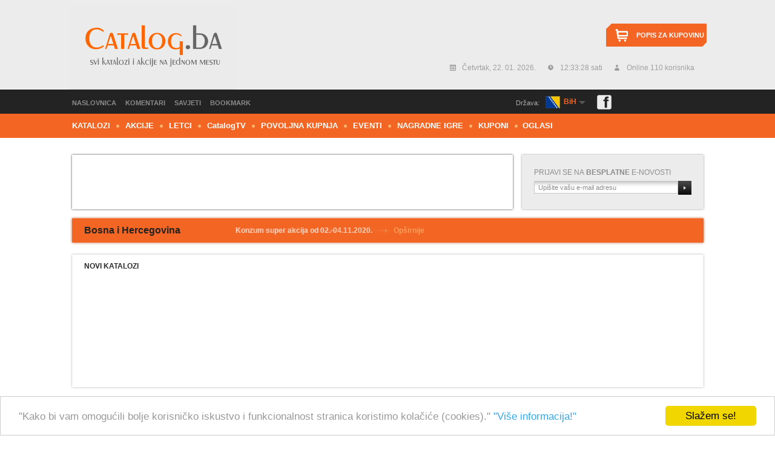

--- FILE ---
content_type: text/html; charset=UTF-8
request_url: http://catalogbosna.catalog.hr/a
body_size: 7925
content:
<!DOCTYPE html PUBLIC "-//W3C//DTD XHTML 1.0 Transitional//EN" "http://www.w3.org/TR/xhtml1/DTD/xhtml1-transitional.dtd">
<html xmlns="http://www.w3.org/1999/xhtml">
<head><meta http-equiv="Content-Type" content="text/html; charset=utf-8">
<base href="http://catalogbosna.catalog.hr/" />

<title>Početna - Catalog.ba</title>
<meta http-equiv='Cache-control' content='no-cache' />
<meta name='robots' content='index,follow' />
<meta name="author" content="Catalog" />
<meta name="Copyright" content="Catalog" />
<meta name="DC.language" content="hr-HR" />
<meta name="DC.title" content="Catalog" />
<meta name="DC.creator" content="Catalog" />
<meta name="DC.format" content="text/html" />
<meta name="DC.identifier" content="http://www.virtus-dizajn.com/" />
<link rel="shortcut icon" type="image/gif" href="images/favicon.png" />
<meta name="DC.publisher" content="Catalog" />
<meta name="description" content="Početna - Catalog.ba"/>
<meta name="keywords" content="Početna - Catalog.ba"/>
<meta name="h12-site-verification" content="9f6ac1b20ab7c8dfd2534eecf007739d"/>

	<link rel="stylesheet" href="http://catalogbosna.catalog.hr/css/style.css" />
	<link rel="stylesheet" href="http://catalogbosna.catalog.hr/css/dropdown.css" />
	
	<link rel="stylesheet" href="http://catalogbosna.catalog.hr/js/fancybox/jquery.fancybox-1.3.4.css" />
	<script type="text/javascript" src="http://catalogbosna.catalog.hr/js/jquery-1.7.1.min.js"></script>
	<script type="text/javascript" src="http://catalogbosna.catalog.hr/js/jquery.cycle.all.js"></script>
	<script type="text/javascript" src="http://catalogbosna.catalog.hr/js/fancybox/jquery.fancybox-1.3.4.js"></script>
	<script type="text/javascript" src="http://catalogbosna.catalog.hr/js/functions.js"></script>
	<script type="text/javascript" src="http://catalogbosna.catalog.hr/js/sajax.js"></script>
	<script type="text/javascript" src="http://catalogbosna.catalog.hr/js/captcha.js"></script>
<!--[if lte IE 6]>
<meta http-equiv="refresh" content="0; url="/warning" />
<script type="text/javascript">
/* <![CDATA[ */
window.top.location = '/warning';
/* ]]> */
</script> 
<![endif]-->

<script data-ad-client="ca-pub-3265794149361905" async src="https://pagead2.googlesyndication.com/pagead/js/adsbygoogle.js"></script>

<!-- Global site tag (gtag.js) - Google Analytics -->
<script async src="https://www.googletagmanager.com/gtag/js?id=UA-169338490-2"></script>
<script>
  window.dataLayer = window.dataLayer || [];
  function gtag(){dataLayer.push(arguments);}
  gtag('js', new Date());

  gtag('config', 'UA-169338490-2');
</script>


<!-- Begin Cookie Consent plugin by Silktide - http://silktide.com/cookieconsent -->
<script type="text/javascript">
    window.cookieconsent_options = {"message":"\"Kako bi vam omogućili bolje korisničko iskustvo i funkcionalnost stranica koristimo kolačiće (cookies).\"","dismiss":"Slažem se!","learnMore":"\"Više informacija!\"","link":"http://www.catalog.hr/izjava-o-privatnosti","theme":"light-bottom"};
</script>

<script type="text/javascript" src="//cdnjs.cloudflare.com/ajax/libs/cookieconsent2/1.0.9/cookieconsent.min.js"></script>
<!-- End Cookie Consent plugin -->

</head>

<body  onload="clock();">
<!--	Start	-->
<div id="container">
<script type="text/javascript">
function CreateBookmarkLink() {
 
 title = document.title; 
 url = window.location.href;
 
    if (window.sidebar) { // Mozilla Firefox Bookmark
        window.sidebar.addPanel(title, url,"");
    } else if( window.external && !window.chrome) { // IE Favorite
        window.external.AddFavorite( url, title); }
    else if(window.opera && window.print) { // Opera Hotlist
        return true; }
	else if(window.chrome)
	{
		var a=window,b=document,c=encodeURIComponent,d=a.open("http://www.google.com/bookmarks/mark?op=edit&output=popup&bkmk="+c(b.location)+"&title="+c(b.title),"bkmk_popup","left="+((a.screenX||a.screenLeft)+10)+",top="+((a.screenY||a.screenTop)+10)+",height=420px,width=550px,resizable=1,alwaysRaised=1");
		a.setTimeout(function(){d.focus()},300)	
	} 
	else
	{
		alert('Vaš preglednik ne podržava ovu opciju.');
	}
 }
</script>

<div id="fb-root"></div>
<script>(function(d, s, id) {
  var js, fjs = d.getElementsByTagName(s)[0];
  if (d.getElementById(id)) return;
  js = d.createElement(s); js.id = id;
  js.src = "//connect.facebook.net/hr_HR/all.js#xfbml=1";
  fjs.parentNode.insertBefore(js, fjs);
}(document, 'script', 'facebook-jssdk'));</script>

	<!--	Header	-->
	<div class="header">
    	<h1 class="logo_ba"><a href="" title="Catalog-bosna.com">Catalog.ba</a></h1>
        <div class="rajt">
		
		<div class="jezik-cont">
			<ul id="select-jezik">
					<li class="ba selected"><a href="http://catalog-bosna.com" class="slc"title=BiH>BiH<!--[if IE 7]><!--></a><!--<![endif]-->
						<!--[if lte IE 6]><table><tr><td><![endif]-->
							<ul>
								<li class="hrv"><a href="http://catalog.hr"title=Hrvatska>HR</a></li>
								<li class="rs last"><a href="http://catalog-srbija.com"title=Srbija>RS</a></li>
							</ul>
						<!--[if lte IE 6]></td></tr></table></a><![endif]-->
					</li>
				</ul>
			<span class="odaberite">Država:</span>
		</div>	
		<div class="clear"></div>
   
        <div class="popis_za_kupnju"> 
     	<!--   <a href="images/warning.jpg"class="gallery_img">Popis za kupnju</a>	-->
			<a href="popis-za-kupnju"class="popis">Popis za kupovinu</a>
        </div>
	
        <div class="clear"></div>
        <div class="info">
        	<span class="date">
			Četvrtak, 22. 01. 2026.</span>
            <span class="time" id="clock"> </span>
            <span class="online">Online 110 korisnika</span>
        </div>
        </div>
    </div>
	
    <!--	End Header	-->
    <!--	MM	-->
    <div class="mm"> 
	
		<div class="share">
        	<div class="fb-like" data-href="http://www.facebook.com/Catalog.ba" data-send="false" data-layout="button_count" data-width="6" data-show-faces="false"></div>
			<a href="http://www.facebook.com/Catalog.ba" target="_blank" class="fb-link">Facebook</a>
        </div>
		
    	<ul class="glavna-nav">
            <li><a href="" title="Početna stranica">Naslovnica</a></li>
            <li><a href="komentari" title="Vaši komentari">Komentari</a></li>
            <li><a href="savjeti" title="Praktični savjeti">Savjeti</a></li>
            <li><a href="javascript:CreateBookmarkLink();" title="Dodaj u favorite">Bookmark</a></li>
			        </ul>
    </div>
    <!--	End MM	-->
    <div class="clear"></div>
    <!--	SM	-->
        <div class="sm">
    	<ul style="color:black">
            <li class="first"><a href="#" title="Svi katalozi na jednom mjestu" onclick="return false;">Katalozi</a>
				<ul>
					<li><a href="#" title="Izaberi kategoriju kataloga" onclick="return false;">Kategorije</a>
						<ul>
						<div class="show-hide-sjena"></div>
						<li ><a href="katalozi/baucentri-106">Baucentri</a></li><li ><a href="katalozi/drogerije-74">Drogerije</a></li><li ><a href="katalozi/informatika-80">Informatika</a></li><li ><a href="katalozi/kucanstvo-133">Kućanstvo</a></li><li ><a href="katalozi/kuponi-131">Kuponi</a></li><li ><a href="katalozi/namjestaj-64">Namještaj</a></li><li class="bez-bordera"><a href="katalozi/obuca-94">Obuća</a></li><li ><a href="katalozi/odjeca-53">Odjeća</a></li><li ><a href="katalozi/praznici-132">Praznici</a></li><li ><a href="katalozi/rasprodaje-147">Rasprodaje</a></li><li ><a href="katalozi/skola-i-kancelarija-109">Škola i kancelarija</a></li><li ><a href="katalozi/supermarketi-52">Supermarketi</a></li><li ><a href="katalozi/sve-za-djecu-110">Sve za djecu</a></li><li class="bez-bordera"><a href="katalozi/tehnika-71">Tehnika</a></li> 
						</ul> 
					</li>
					<li class="zadnji-link"><a href="#" title="Izaberi kataloge omiljene prodavnice" onclick="return false;">Tvrtke</a>
						<ul>
						<div class="show-hide-sjena"></div>
												</ul>
					</li>
				</ul>
			</li>
            
			
             <li class="vikend-akcije"><a href="javascript:;" title="Dnevne i vikend akcije" >Akcije</a>
				<ul>
					<li><a href="dnevne-akcije">Dnevne akcije</a></li>
					<li><a href="vikend-akcije">Vikend akcije</a></li>
				</ul>
			</li>
            <!-- <li class="dnevne-akcije"><a href="dnevne-akcije" title="Dnevne akcije" >Dnevne</a></li>-->
            <!-- <li class="vikend-akcije"><a href="vikend-akcije" title="Vikend akcije" >Vikend</a></li>-->
			
            <li class="casopisi-padajuci"><a href="casopisi-kategorija" title="Novi letci dnevnih i vikend akcija, nagradnih igara i eventa" >Letci</a>
			
						</li>
            <li><a href="video" title="CatalogTV" >C<span>atalog</span>TV</a></li>
            
            <li><a href="povoljna-kupnja" title="Najbolje ponude i najbolje cijene" >Povoljna kupnja</a></li>
            <li><a href="events" title="Promocije i događanja" >Eventi</a></li>
            <li><a href="nagradne-igre" title="Nagradne igre" >Nagradne igre</a></li>
            <li><a href="kuponi" title="Kuponi za popuste" >Kuponi</a></li>
            <li class="last"><a href="oglasi/ponuda" title="Kupujem - prodajem - poklanjam" >Oglasi</a></li>
            <!-- <li><a href="#"  title="online Supermarket" onclick="return false;"><span>online</span> Supermarket</a></li>-->
        </ul>
    </div>
    <!--	End SM	-->
    <div class="clear"></div>
	
<!--	
	<div class="slider-banner" style="display: none;">
		<a href="#" class="zatvori">Zatvori</a>	-->
		<div class="banner-iframe"></div>	<!--	<a href="#"><img src="images/move-on.jpg" alt="" width="1043"/></a>
	</div>	-->
	
    <!--	Content	-->
    <div class="content">
    	<!--	Top	-->
        <div class="top">
        	<div class="banner">
						</div>
			<form action="profil" method="post">
            <div class="nwsltr">
           	  <label>Prijavi se na<strong> besplatne </strong>e-novosti</label>
                <input name="email" type="text" value="Upišite vašu e-mail adresu" onclick="this.value='';"/> <input class="btn" name="newsletter_prijava" type="submit"  value=""/>
            </div>
			</form>
        	<div class="clear"></div>
			 
            <!--	News	-->
            <div class="news">
                <div class="naziv-cas">Bosna i Hercegovina</div>
				<div class="mini_slider">
				<ul class="mini_slider_list">
				<li>Đurić nova kataloška ponuda!<a href="vise/duric-nova-kataloska-ponuda-3466" title="Opširnije">Opširnije</a></li><li>Konzum super akcija od 02.-04.11.2020.<a href="vise/konzum-super-akcija-od-02.-04.11.2020.-3072" title="Opširnije">Opširnije</a></li><li>Pavić- O nama<a href="vise/pavic-o-nama-3042" title="Opširnije">Opširnije</a></li><li>Konzum vikend akcija od 05.-07.06.2020.<a href="vise/konzum-vikend-akcija-od-05.-07.06.2020.-3030" title="Opširnije">Opširnije</a></li><li>Namex vikend akcija od 05.-07.06.2020.<a href="vise/namex-vikend-akcija-od-05.-07.06.2020.-3029" title="Opširnije">Opširnije</a></li><li> Napravite prirodno sredstvo za dezinfekciju tepiha i stana<a href="vise/napravite-prirodno-sredstvo-za-dezinfekciju-tepiha-i-stana-3012" title="Opširnije">Opširnije</a></li><li>Slavimo 3. rođendan Bingo City Center-a u Tuzli<a href="vise/slavimo-3.-rodendan-bingo-city-center-a-u-tuzli-2956" title="Opširnije">Opširnije</a></li>				</ul>
                </div>
            </div>
            <!--	End News	-->
        </div>
        <!--	End Top	-->
		<div class="catalogs">
		  <div id="paginacija">
			<!--<a href="" class="activeSlide"></a><a href=""></a><a href=""></a>-->
		  </div>
		  <h1>Novi Katalozi</h1>
		  <div id="katalozi-slider">
		  		  </div>
      </div>
	        <!--	Catalogs	-->
      <div class="catalogs catalogs-zadnji">
		   <div id="paginacija2">
			<!--<a href="" class="activeSlide"></a><a href=""></a><a href=""></a>-->
		  </div>
		  <h1>Novi Letci</h1>
		  <div id="casopisi-slider">
		  		  </div>
      </div>
      <!--	End Catalogs	-->
		<!--	Col 1	-->
        <div class="col1">
        	<!--	Articles	-->
            <div class="articles">
							<div class="box">
                	<div class="image"><a href="vise/duric-nova-kataloska-ponuda-3466"><img src="http://www.catalog.hr/upload_data/site_photos/th_10991201452138020970654132135_duric-mbb-katalog-od-14.-26.01.2022..jpg" alt="" /></a></div>
                    <div class="text">
                    	<h1><a href="vise/duric-nova-kataloska-ponuda-3466" title="Đurić nova kataloška ponuda!">Đurić nova kataloška ponuda!</a></h1>
                        <p>
	&nbsp;

	&nbsp;

	Kad znamo da je sedmica skoro gotova?&nbsp;

	&nbsp;

	Kad izađe novi...</p>
                        <a class="more" href="vise/duric-nova-kataloska-ponuda-3466" title="Opširnije">Opširnije</a>
                    </div>
                </div>
								<div class="box-last">
                	<div class="image"><a href="vise/konzum-super-akcija-od-02.-04.11.2020.-3072"><img src="http://www.catalog.hr/upload_data/site_photos/th_10696993912074609821202011448_konzum-super-akcija.jpg134.jpg400.jpg" alt="" /></a></div>
                    <div class="text">
                    	<h1><a href="vise/konzum-super-akcija-od-02.-04.11.2020.-3072" title="Konzum super akcija od 02.-04.11.2020.">Konzum super akcija od 02.-04.11.2020.</a></h1>
                        <p>
	&nbsp;

	&nbsp;

	&nbsp;

	Nova super sniženja za početak sedmice od...</p>
                        <a class="more" href="vise/konzum-super-akcija-od-02.-04.11.2020.-3072" title="Opširnije">Opširnije</a>
                    </div>
                </div>
				<div class="clear"></div><hr/>				<div class="box">
                	<div class="image"><a href="vise/pavic-o-nama-3042"><img src="http://www.catalog.hr/upload_data/site_photos/th_pavic-objekt.jpg" alt="" /></a></div>
                    <div class="text">
                    	<h1><a href="vise/pavic-o-nama-3042" title="Pavić- O nama">Pavić- O nama</a></h1>
                        <p>
	&nbsp;

	&nbsp;

	Firma Pavić d.o.o. Livno je osnovana 19. kolovoza 1993. godine pod...</p>
                        <a class="more" href="vise/pavic-o-nama-3042" title="Opširnije">Opširnije</a>
                    </div>
                </div>
								<div class="box-last">
                	<div class="image"><a href="vise/konzum-vikend-akcija-od-05.-07.06.2020.-3030"><img src="http://www.catalog.hr/upload_data/site_photos/th_419598859201241000296086210_konzum-400.jpg" alt="" /></a></div>
                    <div class="text">
                    	<h1><a href="vise/konzum-vikend-akcija-od-05.-07.06.2020.-3030" title="Konzum vikend akcija od 05.-07.06.2020.">Konzum vikend akcija od 05.-07.06.2020.</a></h1>
                        <p>
	&nbsp;

	&nbsp;

	&nbsp;

	Nova vikend akcija&nbsp;od 05.- 07.06.2020.&nbsp;u KONZUM...</p>
                        <a class="more" href="vise/konzum-vikend-akcija-od-05.-07.06.2020.-3030" title="Opširnije">Opširnije</a>
                    </div>
                </div>
				<div class="clear"></div><hr/>				<div class="box">
                	<div class="image"><a href="vise/namex-vikend-akcija-od-05.-07.06.2020.-3029"><img src="http://www.catalog.hr/upload_data/site_photos/th_10433597791621532127505220560_namex-vikend-akcija.jpg134.jpg100.jpg" alt="" /></a></div>
                    <div class="text">
                    	<h1><a href="vise/namex-vikend-akcija-od-05.-07.06.2020.-3029" title="Namex vikend akcija od 05.-07.06.2020.">Namex vikend akcija od 05.-07.06.2020.</a></h1>
                        <p>
	&nbsp;

	&nbsp;

	&nbsp;

	Ključ za dobru kupovinu! Nova vikend akcija od 05.-...</p>
                        <a class="more" href="vise/namex-vikend-akcija-od-05.-07.06.2020.-3029" title="Opširnije">Opširnije</a>
                    </div>
                </div>
								<div class="box-last">
                	<div class="image"><a href="vise/napravite-prirodno-sredstvo-za-dezinfekciju-tepiha-i-stana-3012"><img src="http://www.catalog.hr/upload_data/site_photos/th_3303665012566083761563413974_mama-i-kcer.jpg" alt="" /></a></div>
                    <div class="text">
                    	<h1><a href="vise/napravite-prirodno-sredstvo-za-dezinfekciju-tepiha-i-stana-3012" title=" Napravite prirodno sredstvo za dezinfekciju tepiha i stana"> Napravite prirodno sredstvo za dezinfekciju tepiha i stana</a></h1>
                        <p>
	&nbsp;

	&nbsp;

	&nbsp;

	Dezinfekcija doma, osobito u ovo vrijeme borbe protiv virusa,...</p>
                        <a class="more" href="vise/napravite-prirodno-sredstvo-za-dezinfekciju-tepiha-i-stana-3012" title="Opširnije">Opširnije</a>
                    </div>
                </div>
				<div class="clear"></div><hr/>				<div class="box">
                	<div class="image"><a href="vise/slavimo-3.-rodendan-bingo-city-center-a-u-tuzli-2956"><img src="http://www.catalog.hr/upload_data/site_photos/th_bingo-rodendan.jpg" alt="" /></a></div>
                    <div class="text">
                    	<h1><a href="vise/slavimo-3.-rodendan-bingo-city-center-a-u-tuzli-2956" title="Slavimo 3. rođendan Bingo City Center-a u Tuzli">Slavimo 3. rođendan Bingo City Center-a u Tuzli</a></h1>
                        <p>
	&nbsp;

	&nbsp;

	&nbsp;

	Bingo City Center slavi treći rođendan od 9. do 11. novembra...</p>
                        <a class="more" href="vise/slavimo-3.-rodendan-bingo-city-center-a-u-tuzli-2956" title="Opširnije">Opširnije</a>
                    </div>
                </div>
								<div class="box-last">
                	<div class="image"><a href="vise/hose-komerc-vikend-akcija-od-13.-15.09.2019.-2931"><img src="http://www.catalog.hr/upload_data/site_photos/th_124912256712693500992103623904_hose-400.jpg" alt="" /></a></div>
                    <div class="text">
                    	<h1><a href="vise/hose-komerc-vikend-akcija-od-13.-15.09.2019.-2931" title="Hoše komerc vikend akcija od 13.-15.09.2019.">Hoše komerc vikend akcija od 13.-15.09.2019.</a></h1>
                        <p>
	&nbsp;

	&nbsp;

	&nbsp;

	Mjesto koje volim! Nova vikend akcija&nbsp;od 13.-...</p>
                        <a class="more" href="vise/hose-komerc-vikend-akcija-od-13.-15.09.2019.-2931" title="Opširnije">Opširnije</a>
                    </div>
                </div>
				<div class="clear"></div>            </div>
            <!--	End Articles	-->
            <!--	Banner	-->
            <div class="banner">
						</div>
            <!--	End Banner	-->
            <div class="clear"></div>
		
	  
			<!--	Video	-->
<div class="video-naslovna">
<div class="video">
	<div class="detail-text-top"></div>
	<div class="cnt catalogs-box">
<script>
	function prikazi_video(link, naslov)
	{
		$('#video_ifram').html('<iframe width="542" height="355" src="http://www.youtube.com/embed/'+link+'" frameborder="0" allowfullscreen  wmode="transparent"></iframe>');
		$('#naslov').html('Catalog TV - '+naslov);
	}
</script>
	<h1 id="naslov">Catalog TV - Konzum super vikend</h1>
					<div id="video_ifram">
			<iframe width="542" height="355" src="http://www.youtube.com/embed/nxPXiIkipkE?wmode=transparent" frameborder="0" allowfullscreen  ></iframe>
			</div>
								<div class="box">
						<a href="video-vise/marketing/reklame.ba/konzum-super-vikend-6569"><img src="http://img.youtube.com/vi/nxPXiIkipkE/0.jpg" alt="" /></a>
						<div class="title">
							<h2>
								<a title="Konzum super vikend" href="video-vise/marketing/reklame.ba/konzum-super-vikend-6569" onclick="prikazi_video('nxPXiIkipkE', 'Konzum super vikend'); return false;">Konzum super vikend</a>
							</h2>
						</div>
					</div>
									<div class="box">
						<a href="video-vise/marketing/reklame.ba/konzumova-kupovina-iz-snova-6563"><img src="http://img.youtube.com/vi/A9PTRz-JQJQ/0.jpg" alt="" /></a>
						<div class="title">
							<h2>
								<a title="KOnzumova kupovina iz snova" href="video-vise/marketing/reklame.ba/konzumova-kupovina-iz-snova-6563" onclick="prikazi_video('A9PTRz-JQJQ', 'KOnzumova kupovina iz snova'); return false;">KOnzumova kupovina iz snova</a>
							</h2>
						</div>
					</div>
									<div class="box">
						<a href="video-vise/marketing/promo/bingo-akcija-domace-6557"><img src="http://img.youtube.com/vi/EyR1KIaD8Wc/0.jpg" alt="" /></a>
						<div class="title">
							<h2>
								<a title="Bingo akcija Domaće" href="video-vise/marketing/promo/bingo-akcija-domace-6557" onclick="prikazi_video('EyR1KIaD8Wc', 'Bingo akcija Domaće'); return false;">Bingo akcija Domaće</a>
							</h2>
						</div>
					</div>
									<div class="box">
						<a href="video-vise/marketing/reklame.ba/konzum-poklanja-dva-renaulta-6523"><img src="http://img.youtube.com/vi/K4IOwU1i3qw/0.jpg" alt="" /></a>
						<div class="title">
							<h2>
								<a title="Konzum poklanja dva Renaulta" href="video-vise/marketing/reklame.ba/konzum-poklanja-dva-renaulta-6523" onclick="prikazi_video('K4IOwU1i3qw', 'Konzum poklanja dva Renaulta'); return false;">Konzum poklanja dva Renaulta</a>
							</h2>
						</div>
					</div>
									<div class="box">
						<a href="video-vise/marketing/reklame.ba/bingo-vikend-akcija-6521"><img src="http://img.youtube.com/vi/CNVymGp3jjU/0.jpg" alt="" /></a>
						<div class="title">
							<h2>
								<a title="Bingo vikend akcija" href="video-vise/marketing/reklame.ba/bingo-vikend-akcija-6521" onclick="prikazi_video('CNVymGp3jjU', 'Bingo vikend akcija'); return false;">Bingo vikend akcija</a>
							</h2>
						</div>
					</div>
									<div class="box">
						<a href="video-vise/marketing/promo/konzum-bih-dodatna-snizenja-6517"><img src="http://img.youtube.com/vi/BRLmxH8Cs2M/0.jpg" alt="" /></a>
						<div class="title">
							<h2>
								<a title="Konzum BiH dodatna sniženja" href="video-vise/marketing/promo/konzum-bih-dodatna-snizenja-6517" onclick="prikazi_video('BRLmxH8Cs2M', 'Konzum BiH dodatna sniženja'); return false;">Konzum BiH dodatna sniženja</a>
							</h2>
						</div>
					</div>
									<div class="box">
						<a href="video-vise/marketing/reklame.ba/otvaranje-hiper-korta-1433"><img src="http://img.youtube.com/vi/9wxc_e66wQo/0.jpg" alt="" /></a>
						<div class="title">
							<h2>
								<a title="Otvaranje Hiper KORTA" href="video-vise/marketing/reklame.ba/otvaranje-hiper-korta-1433" onclick="prikazi_video('9wxc_e66wQo', 'Otvaranje Hiper KORTA'); return false;">Otvaranje Hiper KORTA</a>
							</h2>
						</div>
					</div>
									<div class="box">
						<a href="video-vise/advice/gradevinski-savjeti/postavljanje-betonskih-oplocnika-949"><img src="http://img.youtube.com/vi/SJT3X4weECE/0.jpg" alt="" /></a>
						<div class="title">
							<h2>
								<a title="Postavljanje betonskih opločnika" href="video-vise/advice/gradevinski-savjeti/postavljanje-betonskih-oplocnika-949" onclick="prikazi_video('SJT3X4weECE', 'Postavljanje betonskih opločnika'); return false;">Postavljanje betonskih opločnika</a>
							</h2>
						</div>
					</div>
									<div class="box">
						<a href="video-vise/advice/kucanski-savjeti/kako-izvaditi-cep-iz-boce-926"><img src="http://img.youtube.com/vi/2B-k427BXR4/0.jpg" alt="" /></a>
						<div class="title">
							<h2>
								<a title="Kako izvaditi čep iz boce" href="video-vise/advice/kucanski-savjeti/kako-izvaditi-cep-iz-boce-926" onclick="prikazi_video('2B-k427BXR4', 'Kako izvaditi čep iz boce'); return false;">Kako izvaditi čep iz boce</a>
							</h2>
						</div>
					</div>
									<div class="box">
						<a href="video-vise/advice/kuharski-savjeti/kako-oguliti-tvrdo-kuhano-jaje-923"><img src="http://img.youtube.com/vi/tM0ltqA7DFs/0.jpg" alt="" /></a>
						<div class="title">
							<h2>
								<a title="Kako oguliti tvrdo kuhano jaje?" href="video-vise/advice/kuharski-savjeti/kako-oguliti-tvrdo-kuhano-jaje-923" onclick="prikazi_video('tM0ltqA7DFs', 'Kako oguliti tvrdo kuhano jaje?'); return false;">Kako oguliti tvrdo kuhano jaje?</a>
							</h2>
						</div>
					</div>
									<div class="box-last">
						<a href="video-vise/advice/uredivanje-video-zapisa/kako-napraviti-cenzuru-lica-920"><img src="http://img.youtube.com/vi/3JaUrUzwb1Q/0.jpg" alt="" /></a>
						<div class="title">
							<h2>
								<a title="Kako napraviti cenzuru lica?" href="video-vise/advice/uredivanje-video-zapisa/kako-napraviti-cenzuru-lica-920" onclick="prikazi_video('3JaUrUzwb1Q', 'Kako napraviti cenzuru lica?'); return false;">Kako napraviti cenzuru lica?</a>
							</h2>
						</div>
					</div>
							
			
			
	<!--	<h2><a href="video-vise/advice/uredivanje-video-zapisa/-" title="Kako napraviti cenzuru lica?"></a></h2>
			<p></p>-->
			</div>
	<div class="detail-text-bottom"></div>
	</div>
	<!--<div class="bottom"></div>-->
</div>
<!--	End Video	-->			
			<div class="clear"></div>
			
            <!--	News	-->
			<div class="novosti-naslovna">
			<div class="detail-text-top"></div>
            <div class="nws catalogs-box">
			
            	<h1>Iz arhive <a title="Info" class="arhiva" href="arhiva">Ulaz u arhivu &raquo;</a></h1>
                <ul>
				<li><a href="vise//namex-vikend-akcija-od-13.-15.09.2019.-2930" title="Namex vikend akcija od 13.-15.09.2019.">Namex vikend akcija od 13.-15.09.2019.</a></li><li><a href="vise//mercator-vikend-akcija-od-26.-28.07.2019.-2883" title="Mercator vikend akcija od 26.-28.07.2019.">Mercator vikend akcija od 26.-28.07.2019.</a></li><li><a href="vise//konzum-vikend-akcija-od-26.-28.07.2019.-2882" title="Konzum vikend akcija od 26.-28.07.2019.">Konzum vikend akcija od 26.-28.07.2019.</a></li><li><a href="vise//hose-komerc-vikend-akcija-od-26.-28.07.2019.-2881" title="Hoše komerc vikend akcija od 26.-28.07.2019.">Hoše komerc vikend akcija od 26.-28.07.2019.</a></li><li><a href="vise//amko-komerc-vikend-akcija-od-26.-29.07.2019.-2880" title="Amko komerc vikend akcija od 26.-29.07.2019.">Amko komerc vikend akcija od 26.-29.07.2019.</a></li><li><a href="vise//namex-vikend-akcija-od-28.-30.06.2019.-2863" title="Namex vikend akcija od 28.-30.06.2019.">Namex vikend akcija od 28.-30.06.2019.</a></li><li><a href="vise//konzum-vikend-akcija-od-28.-30.06.2019.-2862" title="Konzum vikend akcija od 28.-30.06.2019.">Konzum vikend akcija od 28.-30.06.2019.</a></li><li><a href="vise//hose-komerc-vikend-akcija-od-28.-30.06.2019.-2861" title="Hoše komerc vikend akcija od 28.-30.06.2019.">Hoše komerc vikend akcija od 28.-30.06.2019.</a></li><li><a href="vise//nevjerojatni-popust-u-namexu-2792" title="Nevjerojatni popust u Namexu!">Nevjerojatni popust u Namexu!</a></li><li><a href="vise//kao-nekad-pred-bozic-sinkro-2722" title="Kao nekad pred Božić - Sinkro">Kao nekad pred Božić - Sinkro</a></li>                </ul>
            </div>
			 </div>
			<div class="detail-text-bottom"></div>
            <!--	End News	-->
       
		</div>
        <!--	End Col1	-->
        <!--	Col2	-->
		<div class="naslovna">
      <!--	Col2	-->
	<div class="col2">
	  <!--	Banner	-->
	  	  <div class="banner prvi"></div>	  <!--	End Banner	-->
	  <div class="clear"></div>
	  <!--	Box	-->
	<script type="text/javascript">
$(document).ready(function() { 
	$("#news_slider").cycle({
		fx:      'scrollVert', 
		timeout: 10000,
		speed: 5500,
		next:		   '.dwn-btn',  // selector for element to use as event trigger for next slide
		prev:		   '.up-btn'  // selector for element to use as event trigger for previous slide
	});

}); 
</script>
	<div class="box">
		<h1> Akcije - Nagradne igre - Savjeti </h1>
		<div class="up-btn" id="up-btn"><a href="#" onclick="return false;"></a></div>
		 <div id="news_slider">
		
<!--		 <ul>-->
	<ul style="height:165px; padding-bottom:0px; "><li ><a href="savjeti-vise/provjera-svjezine-jaja-2167" title="Provjera svježine jaja">Provjera svježine jaja</a></li><li ><a href="savjeti-vise/5-savjeta-pri-kupnji-laptopa-2144" title="5 savjeta pri kupnji laptopa">5 savjeta pri kupnji laptopa</a></li><li ><a href="savjeti-vise/pronadite-izgubljeni-mobitel-2042" title="Pronađite izgubljeni mobitel">Pronađite izgubljeni mobitel</a></li><li ><a href="savjeti-vise/efikasan-nacin-oslobodenja-od-stresa-i-boli-2030" title="Efikasan način oslobođenja od stresa i boli">Efikasan način oslobođenja od stresa i...</a></li><li ><a href="savjeti-vise/kako-procijeniti-kvalitetu-lubenice-1664" title="Kako procijeniti kvalitetu lubenice? ">Kako procijeniti kvalitetu lubenice? </a></li><li  class="last"><a href="savjeti-vise/namirnice-koje-treba-izbjegavati-1653" title="Namirnice koje treba izbjegavati">Namirnice koje treba izbjegavati</a></li><li></li></ul><ul style="height:165px; padding-bottom:0px; "><li ><a href="savjeti-vise/kako-da-perilica-rublja-uvijek-bude-cista-1652" title="Kako da perilica rublja uvijek bude čista">Kako da perilica rublja uvijek bude čis...</a></li><li ><a href="savjeti-vise/cudotvorna-soda-bikarbona-1605" title="Čudotvorna  soda bikarbona">Čudotvorna  soda bikarbona</a></li><li ><a href="savjeti-vise/nutricionisticke-lazi-zbog-kojih-se-debljamo-1513" title="Nutricionističke laži zbog kojih se debljamo">Nutricionističke laži zbog kojih se de...</a></li><li ><a href="savjeti-vise/cudotvorni-lijek-od-raka-1489" title="Čudotvorni lijek od raka!">Čudotvorni lijek od raka!</a></li><li  class="last"><a href="savjeti-vise/recepti-za-kuhano-vino-1412" title="Recepti za kuhano vino">Recepti za kuhano vino</a></li><li></li></ul><!--		</ul>-->
		</div>
		<div class="dwn-btn" id="dwn-btn"><a href="#" onclick="return false;"></a></div>
		<div class="bottom"></div>
	</div>
		  <!--	End Box	-->

	  <!--	Banner	-->
	  <div class="banner"></div>	  
	  <!--	End Banner	-->
		<div class="poll">
		<div class="top"></div>
		<div class="cnt">
				<h2>Catalog vas pita:</h2>
				
				<h3>Vaš omiljeni trgovački centar je!</h3>
				<div class="anketa">
						<a href="anketa/vas-omiljeni-trgovacki-centar-je-17" class="btn">Glasaj!</a> <a href="anketa/vas-omiljeni-trgovacki-centar-je-17/rez" class="btn2">Rezultati</a>
						<div class="clear"></div>
				</div>
		</div>
		<div class="bottom"></div>
	</div>
	<div class="banner"></div><div class="banner"></div>	
	</div>
<!--	End Col2	-->	  </div>
      <!--	End Col2	-->
      <div class="clear"></div>
      
	  <!--	Comments & Contact	-->
      <!--	Ads	-->
     <!-- <div class="ads">
      </div>-->
      <!--	End Ads	-->
    </div>
    <!--	End Content	-->
</div>
<!--	End	-->
<!--	Footer	-->
<div id="footer">
	<div class="center">
    	<div class="copyright">
        	<strong>© 2012-2021 Catalog-bosna.com </strong> Sva prava pridržana.
        </div>
        <ul>
        	<li class="first"><a href="info" title="Info">Info</a></li>
            
     <!--      <li><a href="impressum" title="Impressum">Impressum</a></li>-->
            <li><a href="marketing" title="Marketing">Marketing</a></li>
            <li><a href="izjava-o-privatnosti" title="Izjava o privatnosti">Izjava o privatnosti</a></li>
            <li class="last"><a href="zakon-o-zastiti-potrosaca" title="Zakon o zaštiti potrošača">Zakon o zaštiti potrošača</a></li>
        </ul>
        <div class="clear"></div>
        <div class="virtus">
            <a title="Izrada web stranica" href="http://virtus-dizajn.com/izrada-web-stranica/" class="none">Izrada web stranica</a> 
            <a title="Virtus Dizajn" href="http://virtus-dizajn.com/" target="_blank">Virtus Dizajn</a>
        </div>
    </div>
</div>
<!--	End Footer	-->
</body>
</html>

--- FILE ---
content_type: text/html; charset=utf-8
request_url: https://www.google.com/recaptcha/api2/aframe
body_size: 266
content:
<!DOCTYPE HTML><html><head><meta http-equiv="content-type" content="text/html; charset=UTF-8"></head><body><script nonce="_q5foaexjz5ISdpkVakifA">/** Anti-fraud and anti-abuse applications only. See google.com/recaptcha */ try{var clients={'sodar':'https://pagead2.googlesyndication.com/pagead/sodar?'};window.addEventListener("message",function(a){try{if(a.source===window.parent){var b=JSON.parse(a.data);var c=clients[b['id']];if(c){var d=document.createElement('img');d.src=c+b['params']+'&rc='+(localStorage.getItem("rc::a")?sessionStorage.getItem("rc::b"):"");window.document.body.appendChild(d);sessionStorage.setItem("rc::e",parseInt(sessionStorage.getItem("rc::e")||0)+1);localStorage.setItem("rc::h",'1769085206471');}}}catch(b){}});window.parent.postMessage("_grecaptcha_ready", "*");}catch(b){}</script></body></html>

--- FILE ---
content_type: text/css
request_url: http://catalogbosna.catalog.hr/css/style.css
body_size: 8832
content:
/* CSS Document */

body {
	background: url(../images/bg.jpg) repeat-x 0 0;
	margin: 0 auto;
	padding: 0;
	font-family:Arial, Helvetica, sans-serif;
	font-size: 11px;
	line-height: 18px;
	color: #222222;
}

* {
	margin: 0px;
	padding: 0px;
	outline: none;
}

ul {
	list-style-image: none;
	list-style-position: outside;
	list-style-type: none;
}

img {
	border: none;
}

p {
	margin: 0 0 20px 0;
	padding: 0;
}

p.intro {
	color:#acacac;
	font-size:16px;
	font-style:italic;
	font-weight:normal;
}


/*	Links	*/

a, a:link, a:visited {
	text-decoration: none;
	color:#f36523;
}

a:hover {
	text-decoration: none;
	color: #222222;
}

/*	Hedding		*/

h1, h2, h3, h4, h5, h6 {
	font-weight: normal;
	line-height: normal;
	font-size: 12px;
	color: #fff;
	line-height:18px;
	text-transform:uppercase;
	font-weight:bold;
}

h1 {
	margin: 0 0 5px 0;
}

/*	ClearFix	*/

.clear {
	background: transparent none repeat scroll 0%;
	border: medium none;
	clear: both;
	font-size: 0px;
	height: 0.1px;
	margin-top:-1px;
	padding: 0pt;
	visibility: hidden;
	overflow: hidden;
}

hr {
  border: 0;
  width: 100%;
  color: #ccc;
  background-color: #ccc;
  height: 1px;
  margin: 15px 0 15px 0;
}

hr.crta-ispis {
  border: 0;
  width: 100%;
  color: #ccc;
  background-color: #ccc;
  height: 1px;
  margin: 0px 0 15px 0;
}

hr.black {
	background-color:#393939;
	color:#393939;
}

.podstranica_tvrtke .banneri {
	width:181px;
	margin:0 15px 0 2px;
	float:left;
}

.podstranica_tvrtke .banneri {
	
}

.left-col .banneri {
	background: url(../images/banner-col.png) repeat-y;
	width:187px;
	float:left;
}


.left-col {
	float:left;
	width:187px;
}

.left-col-top {
	float:left;
	background: url(../images/banner-top.png) no-repeat;
	width:187px;
	height:5px;
	padding-bottom:5px;
}

.left-col-bottom {
	float:left;
	background: url(../images/banner-bottom.png) no-repeat;
	width:187px;
	height:6px;
}

.podstranica_tvrtke .banneri2 {
	width:181px;
	margin:0 15px 0 5px;
	float:left;
}

.podstranica_tvrtke .banneri img {
	width:75px;
	height:26px;
	float:left;
	margin: 0 10px 10px 10px;
}

.podstranica_tvrtke .banneri img.last {
	margin:0 0 10px 0;
}

/*	Content	*/

div#container {
	width:1053px;
	position: relative;
	margin:0 auto;
}

/*	Header	*/

.header {
	width:1053px;
	height:148px;
	position: relative;
}

/*	Logo	*/

.header h1 {
	position: relative;
	display: block;
	width: 275px;
	float: left;
	height: 138px;
	text-indent: -9999px;
	margin:0;
	margin-top:10px;
	background: url('../images/logo.jpg') no-repeat 0 0;
}

.header h1.logo_ba {
	background: url('../images/logo_ba.jpg') no-repeat 0 0;
}

.header h1.logo_rs {
	background: url('../images/logo_rs.jpg') no-repeat 0 0;
}


	.header h1 a {
		display: block;
		width: 100%;
		height: 100%;
		outline: none;
	}
	
/*	Right  */

.rajt {
  float: right;
  margin-top: 40px;
}

.mm {
}


.share {
	margin:7px 0 5px 0;
	float:right;
	width:206px;
	padding-left:20px;
	padding-right:0px;
}

.share a {
	background: url('../images/icon_fb.png') no-repeat 0 0;
	width:24px;
	height:24px;
	display:block;
	float:left;
	margin-left:30px;
	text-indent:-9999px;
}

.popis_za_kupnju {
	width:166px;
	margin: 0 0 16px 0;
	float:right;
}

.popis_za_kupnju a {
	width:116px;
	height:18px;
	background: url('../images/btn_popis_za_kupnju.jpg') no-repeat 0 0;
	padding: 10px 0 10px 50px;
	color:#fff;
	text-transform:uppercase;
	display:block;
	font-size:11px;
	font-weight:bold;
}

.info {
	float:left;
	margin-top:10px;
}

.info span {
	float:left;
	color:#a0a0a0;
	padding: 0 20px 0 20px;
	font-size:12px;
}

.info span.date {
	background: url('../images/icon_cal.jpg') no-repeat 0 4px;
}

.info span.time {
	background: url('../images/icon_time.jpg') no-repeat 0 4px;
}

.info span.online {
	background: url('../images/icon_user.jpg') no-repeat 0 4px;
}

/*	Main Menu & Sub Menu	*/

.mm, .sm {
	width:1043px;
	padding: 0 5px 0 5px;
}

.mm ul, .sm ul {
}

.mm ul li, .sm ul li {
	float:left;
}

.mm ul li span {
	color:#fff;
}

.mm ul li.welcome {
  color: #8B8B8B;
  float: left;
  font-size: 11px;
  margin-left: 2px;
  padding: 0;
}

.mm ul li.welcome5 {
  color: #8B8B8B;
  float: left;
  font-size: 11px;
  margin-left: 65px;
  margin-right: 10px;
  padding: 13px 0 0;
}

.mm ul.glavna-nav li a {
  color: #8B8B8B;
  display: block;
  float: left;
  font-size: 11px;
  font-weight: bold;
  padding: 13px 15px 9px 0;
  text-transform: uppercase;
}

.mm ul li a {
	display:block;
	float:left;
	padding: 11px 15px 11px 0;
	font-size:11px;
	text-transform:uppercase;
	color:#8b8b8b;
	font-weight:bold;
}

.mm ul li a:hover, .mm ul li a.slc {
	color:#fff;
}

.sm ul li a {
	background: url('../images/sm_dot.jpg') no-repeat 0 18px;
	padding: 11px 10px 11px 15px;
	text-transform:uppercase;
	/*	color:#fff;*/
	color:black;
	font-weight:bold;
	float:left;
	font-size:13px;
}

.share .fb-like {
  height: 20px;
  margin-top: 4px;
  overflow: hidden;
}


.facebook-like-detalji .fb-like {
  height: 25px;
  overflow: hidden;
}


.sm ul li a span {
	text-transform:lowercase;
}

.sm ul li.first a {
	background:none;
	padding: 11px 10px 11px 0;
}

.sm ul li.last a {
	padding: 11px 0 11px 13px;
}

.sm ul li a:hover, .sm ul li a.slc {
	color:#ffb270;
}

/*	Content	*/

.content {
	width:1053px;
}

.top {
	width:1053px;
	padding:10px 0 5px 0;
}



.top .banner, .col1 .banner {
	width:728px;
	height:90px;
	padding:5px;
	float:left;
	margin: 0 5px 0 0;
	background: url('../images/banner_728x90_bg.jpg') no-repeat 0 0;
}

.col1 .casopisi .banner {
	margin-left:0px;
	padding:0px 0px 10px 0px;
}

.col1 .banner {
	height:auto;
	background:none;
}

.podstranica_tvrtke .col1 .banner {
	width:527px;
	margin:0;
}

.top .nwsltr {
	width:260px;
	height:75px;
	background: url('../images/nwsltr_bg.jpg') no-repeat 0 0;
	padding:25px 25px 0;
	float:left;
}

.top .nwsltr label {
	text-transform:uppercase;
	color:#8c8c8c;
	font-size:12px;
}

.top .nwsltr input {
	background:#fff url('../images/input_bg.jpg') repeat-x 0 0;
	border:1px solid #c7c7c7;
	float:left;
	font-size:11px;
	color:#8c8c8c;
	padding:4px 6px 3px 6px;
	width:224px;
	margin: 5px 0 0 0;
}

.top .nwsltr input.btn {
	border:none;
	cursor:pointer;
	background:#fff url('../images/btn_nwsltr.jpg') repeat-x 0 0;
	width:22px;
	height:23px;
	padding:0;
}

/*	News	*/

.top .news {
	width:1003px;
	height:23px;
	background:#fff url('../images/nws_bg.jpg') no-repeat 0 0;
	padding:16px 25px;
	margin:5px 0 0 0;
	font-size:11px;
	color:#fff;
}

.top .news span {
	float:left;
}

.top .news a {
	float:right;
	background: url('../images/arrow.jpg') no-repeat 0 7px;
	color:#ffba75;
	font-weight:bold;
	margin-left:10px;
	display:block;
	padding: 0 0 0 25px;
}

.top .news a.naslov-link {
	float:right;
	background: none;
	color:#000;
	font-weight:bold;
	margin-left:0px;
	display:block;
	padding: 0;
}

.top .news a:hover {
	padding: 0 0 0 25px;
	color:#232323;
	
}

.top .news a.naslov-link:hover {
	padding: 0px;
	color:#fff;
	
}


.top .news .naziv, .top .news .naziv-cas {
	font-size:16px;
	color:#222222;
	font-weight:bold;
	float:left;
}

.top .news .naziv-cas {
	width:250px;
}

.top .news .other {
}

.top .news .other a {
	margin: 0 0 0 5px;
	background-image:none;
	padding:0px 10px 0 10px;
	background-color:#ff8955;
	color:#fff;
}

.top .news .other a:hover {
	background-color:#e54600;
	color:#fff;
}

.top .news .other span {
	float:right;
	font-weight:bold;
	margin: 0 5px 0 20px;

}

/*	Col1, Col2	*/

.col1 {
	width:738px;
	float:left;
	margin: 0 5px 0 0;
}

.col1 .contact p {
	color:#222222;
	padding-left:10px;
}

.articles {
	width:728px;
	padding: 0 0 0 5px;
	margin: 0 0 10px 0;
}

.podstranica_tvrtke .articles {
	width:527px;
	float:left;
}

.podstranica_tvrtke .articles .box {
	width:527px;
	margin:0;
}



.articles .box, .articles .box-last {
	width:357px;
	float:left;
	margin: 0 13px 0 0;
	font-size:12px;
	line-height:18px;
}

.col1 .articles.vikend-akcije .box {
	width:357px;
	float:left;
	margin: 0 13px 0 0;
	font-size:12px;
	line-height:18px;
}

.articles .box-last {
	margin:0;
}

.nagradne .articles .box {
	width:728px;
	margin:0;
}

.odaberite {
	float:right;
	font-weight: normal;
	color:#ABABAB;
	margin-right:5px;
	margin-top: 7px;
}



.articles .box .image, .articles .box-last .image {
	width:133px;
	height:100px;
	margin:0 15px 0 0;
	float:left;
}

.articles .box .image img, .articles .box-last .image img {
	max-width: 133px;
	max-height: 100px;
	width: expression(this.width > 133 ? 133: true);
	height: expression(this.width > 100 ? 100: true);
}

.articles .box .text, .articles .box-last .text {
}

.articles .box .text h1, .articles .box-last .text h1 {
	line-height:15px;
}

.articles .box .text p, .articles .box-last .text p {
	line-height:18px;
	margin: 0 0 5px 0;
}

.articles .box .text span, .articles .box-last .text span {
	float:right;
	color:#8C8C8C;
}


.komentari .articles .box .text span, .komentari .articles .box-last .text span {
	float:none;
	color:#8C8C8C;
}

.articles .box .text a.more, .articles .box-last .text a.more {
	background: url('../images/arrow_1.png') no-repeat right 7px;
	padding: 0 25px 0 0;
	float:left;
	font-weight:bold;
}

.articles .box .text a.more:hover, .articles .box-last .text a.more:hover {
	padding: 0 30px 0 0;
	color:#f36523;
}

.col1-txt {
	width:527px;
	float:left;
}


.col1 .nws {
	width:374px;
	margin:5px 5px 0 0;
	height:385px;
	position:relative;
	float:left;
	background: url('../images/nws_bg_y.jpg') repeat-y 0 0;
}

.novosti-naslovna .nws {
	width:auto;
	height:auto;
	padding-top:5px;
	padding-left:10px;
	width:720px;
	font-size:12px;
	margin-top:0px;
	margin-left:2px;
	padding-right:10px;
	background:url("../images/proizvod-detalji.png") repeat-y scroll 0 0 transparent;
}

.col1 .novosti-naslovna .nws ul {
	margin-left:0px;
	float:left;
	padding-left:10px;
	padding-right:10px;
	padding-top:0px;
}

.col1 .novosti-naslovna .nws ul li {
	float:left;
	margin-left:0px;
	margin-right:10px;
	margin-left:10px;
}

.col1 .nws .bottom, .col1 .video .bottom, .col2 .box .bottom, .col2 .poll .bottom {
	width:374px;
	height:10px;
	background: url('../images/nws_bottom_bg.jpg') no-repeat 0 0;
	position:absolute;
	bottom:0;
	left:0;
}

.col1 .nws h1, .col1 .video h1, .col2 .box h1 {
	background: url('../images/nws_title.jpg') no-repeat 0 0;
	height:11px;
	padding:20px 25px;
}

.col1 .nws ul, .col2 .box ul {
	padding:5px 15px 10px;
}

.col1 .nws ul li a, .col2 .box ul li a {
	background: url('../images/arrow_2.jpg') no-repeat 0 5px;
	padding: 0 0 0 25px;
	color:#838383;
	border-bottom:1px solid #D0D0D0;
	margin: 0 0 5px 0;
	padding: 0 0 5px 25px;
	display:block;
	width:299px;
	overflow: hidden;
	height:17px;
}

.col2 iframe {
	margin-left:5px;
}

.col2 ins {
	margin-bottom:5px!important;
}

 .col2 .banner ins {
	margin-bottom:0px!important;
	margin-left:0px!important;
}


 .col2 .banner ins iframe {
	margin-bottom:0px!important;
	margin-left:0px!important;
	margin-top:0px!important;
}

.col2 .banner.prvi {
	padding-top:0px;
}

a.arhiva {
    background-color: #FF8955;
    background-image: none;
	margin-right:10px;
    color: #fff!important;
	float:right;
	text-transform:lowercase;
	font-size:11px;
    margin: 0 20px 0 5px;
	font-weight:normal;
    padding: 0 10px 0;
}

.up-btn a {
	position:absolute;
	background: url(../images/up-arrow.png) no-repeat;
	width:15px;
	height:15px;
	display:block; 
	margin-top:5px;
	right:0px;
	z-index:5000;
	margin-right:15px;
}

.dwn-btn a {
	position:absolute;
	background: url(../images/dwn-arrow.png) no-repeat;
	width:15px;
	height:15px;
	display:block; 
	right:0px;
	z-index:5000;
	margin-right:15px;
	bottom:15px;
}


a.arhiva:hover {
	color:#F36523!important;
	background:#FFDAC9;
}

.col1 .nws ul li.last a, .col2 .box ul li.last a {
	margin:0;
	padding:0 0 0 25px;
	border-bottom:none;
}

.col1 .nws ul li a:hover, .col2 .box ul li a:hover {
	color:#F36523;
}
	
.col1 .video {
	width:459px;
	height:385px;
	position:relative;
	float:left;
	margin:5px 0 0 0;
	background: url('../images/video_bg.jpg') repeat-y 0 0;
}

.col1 .video-naslovna .video	{
	background:none;
	width:auto;
	height:auto;
	margin-top:0px;
}

.podstranica_tvrtke .col1 .video {
	/*width:533px;
	height:auto;
	background: url('../images/video_bg2.jpg') repeat-y 0 0;*/
}

.col1 .video .cnt {
	padding:20px 25px 10px;
	width:309px;
}

.podstranica_tvrtke .col1 .video .cnt {
	width:483px;
}

.col1 .video .cnt h2 {
	margin: 0 0 8px 0;
}

.col1 .video .cnt h2 a {
	color:#838383;
}

.col1 .video .cnt h2 a:hover {
	color:#222222;
}

.col1 .video .cnt p {
	line-height:15px;
	color:#838383;
	margin:0;
}

.col1 .video .bottom {
	width:359px;
	background: url('../images/video_bottom_bg.jpg') no-repeat 0 0;
}

.podstranica_tvrtke .col1 .video .bottom {
	width:533px;
	background: url('../images/video_bottom_bg2.jpg') no-repeat 0 0;
}

.col1 .video h1 {
	background: url('../images/video_title.jpg') no-repeat 0 0;
}

.podstranica_tvrtke .col1 .video h1 {
	background: url('../images/video_title2.jpg') no-repeat 0 0;
}

.videos, .videos-last {
	width:100px;
	height:75px;
	float:left;
	margin: 0 27px 10px 0;
}

.video-naslovna .videos, .video-naslovna .videos-last {
	height: auto;
	margin: 0 0 10px 0;
    width: 285px;
	border-bottom: 1px solid #D2D2D2;
	padding-bottom:9px;
	float:left;
}

.video-naslovna .videos-last {
	border-bottom: none;
	padding-bottom:0px;
}

.video-naslovna img {
	float:left;
	margin-right:10px;
}

.video-naslovna h2 {
}

.videos-last {
	margin:0 0 10px 0;
}

.videos img, .videos-last img {
	max-width: 100px;
	max-height: 75px;
	width: expression(this.width > 100 ? 100: true);
	height: expression(this.width > 75 ? 75: true);
}

.video-naslovna .videos img, .video-naslovna .videos-last img {
	max-width: 150px;
	max-height: 105px;
}

.casopisi {
	width:734px;
	margin: 5px 0 0 5px;
}

.naslovna .col2 .box {
	height:253px!important;
	float:left;
	/*margin-bottom:484px;*/
	margin-bottom:10px;
}

.podstranica_tvrtke .casopisi {
	margin:0 0 0 5px;
	width:530px;
	padding-left:7px;
	float:left;
}

.cas span, .cas-last span {
	position:absolute;
	top:15px;
	left:0;
	background-color:#fff;
	padding:5px;
	color:#2b2b2b;
}

.cas, .cas-last, .cas2, .cas2-last {
	width: 168px;
	float:left;
	margin: 0 20px 15px 0;
	position:relative;
	padding-bottom:0px;
	padding-left:0px;
	height:163px;
	text-align:center;
	font-size:12px;
	background-color:#2b2b2b;
	font-weight:bold;
	color:#fff;
}

.cas, .cas-last, .cas2, .cas2-last {
	position:relative;
}

.cas2 .title, .cas2-last .title  {
	position:absolute;
	bottom:0px;
	left:0px;
	background: url("../images/catalog_title.png") repeat scroll 0 0 transparent;
    bottom: 0px;
    left: 0px;
    padding: 7px 9px 5px;
    position: absolute;
    width: 212px;
}

.cas2, .cas2-last {
	width:230px;
}

.cas-last, .cas2-last {
	margin: 0 0 15px 0;
}

.podstranica_tvrtke .cas, .podstranica_tvrtke .cas-last {
	width:163px;
}

.cas a:hover, .cas-last a:hover, .cas2 a:hover, .cas2-last a:hover {
	color:#fff;
}

.cas img, .cas-last img {
	max-height:126px;
	width: expression(this.width > 167 ? 167: true);
	height: expression(this.width > 126 ? 126: true);
	margin: 0 0 10px 0;
	border: 1px solid #ECECEC;
}

.cas2 img, .cas2-last img {
	max-width: 230px;
	width: expression(this.width > 230 ? 230: true);
	margin: 0 0 10px 0;
}

.podstranica_tvrtke .cas img, .podstranica_tvrtke .cas-last img {
	max-width: 162px;
	max-height: 122px;
	width: expression(this.width > 162 ? 162: true);
	height: expression(this.width > 122 ? 122: true);
	margin: 0 0 10px 0;
}

/*.detail-text {
	width:691px;
	margin: 5px 0 0 5px;
	border: 2px solid #D9D9D9;
	background-color:#ECECEC;
	padding:15px;
}*/


.detail-text {
	width:711px;
	margin: 0px 0 0 2px;
	background: url(../images/proizvod-detalji.png) repeat-y;
	padding:15px;
	line-height: normal;
}


.detail-text h3 {
	color:#0000CD;
	font-size:14px;
	padding-top:0px;
	line-height: auto;
	margin-top:0px;
	text-transform: none;
	padding-top:5px;
	padding-bottom:10px;
}

.detail-text h2 {
	color:#000;
	font-size:21px;
	line-height: auto;
	text-transform: none;
	margin-bottom:25px;
	padding-top:10px;
}

.detail-text strong span, .detail-text span strong {
	/*color:#000;*/
}


.detail-text span strong a, .detail-text span a,  .detail-text strong a, .detail-text a, .detail-text strong span a, .detail-text a,  .detail-text a span strong,  .detail-text a strong span {
	color:#F36523;
	}
	
/*.detail-text span strong a:hover, .detail-text span a:hover,  .detail-text strong a:hover, .detail-text a:hover, .detail-text strong span a:hover, .detail-text a:hover,  .detail-text a:hover span strong,  .detail-text a:hover strong span {
	color:#000;
	}*/

.detail-text2 {
	width:711px;
	margin: 0px 0 0 2px;
	padding:15px;
}

.detail-text2 h1 {
	color:#F36523;
	font-size:14px;
}

.detail-text-top {
	width:741px;
	height:7px;
	background: url(../images/proizvod-detalji-top.jpg) no-repeat;
	margin-left: 2px;
	margin-top:1px;
}

.detail-text-bottom {
	width:741px;
	background: url(../images/proizvod-detalji-bottom.jpg) no-repeat;
	height:11px;
	float:left;
	margin-left: 2px;
	margin-bottom:8px;
}

.zatvori {
	float:right;
	background: url(../images/close.jpg) no-repeat;
	padding-right:20px;
	background-position:right;
	height:16px;
	font-weight:bold;
	display:block;
}

.slider-banner {
	padding:15px 5px 5px;
}


.detail-text h1 {
	color:#F26425;
	font-size:24px;
	line-height: 24px;
	padding-bottom:20px;
	padding-top:5px;
	padding-left:5px;
}

.detail-text .image {
	/* width:400px;
	height:300px;*/
	margin: 20px auto;
	
	text-align:center;
}

.detail-text .image img {
	/* border:2px solid #D2D2D2;*/
	max-width: 681px;
	/*max-width: 400px;
	max-height: 300px;
	width: expression(this.width > 400 ? 400: true);
	height: expression(this.width > 300 ? 300: true);*/
}

.detail-text p.crv {
	color: #F00;
	font-weight:bold;
}

.col2 {
	width:310px;
	float:left;
}

.col2 .banner {
	width:300px;
	padding:5px;
	margin: 0 0 5px 0;
}

.col2 .box, .col2 .poll {
	width:310px;
	background: url('../images/right_box_bg.jpg') repeat-y 0 0;
	position:relative;
	height:239px;
	margin: 0 0 5px 0;
}

.col2 .box h1 {
	background: url('../images/title_right_bg.jpg') no-repeat 0 0;
}

.col2 .box ul li a {
	width:220px;
}

.col2 .box .bottom, .col2 .poll .bottom {
	width:310px;
	background: url('../images/right_box_bottom_bg.jpg') no-repeat 0 0;
}

.col2 .poll {
	height:auto;
}

.col2 .poll .cnt {
	padding:5px 25px 10px;
	color:#838383;
	min-height:150px;
	background: url('../images/poll_bg.jpg') no-repeat 130px 10px;
}

.col1 .poll .cnt label {
	color:#838383;
	text-transform:uppercase;
	font-weight:bold;
	border-bottom: 1px solid #dbdbdb;
	width:698px;
	float:left;
	padding: 0 0 10px 0;
	font-size:16px;
	margin: 0 0 20px 0;
	line-height:15px;
}

.col2 .poll .cnt h2
{
	color:#838383;
	text-transform:uppercase;
	font-weight:bold;
	border-bottom: 1px solid #dbdbdb;
	width:260px;
	float:left;
	padding: 0 0 3px 0;
	margin: 0 0 10px 0;
	line-height:15px;
}

.col2 .poll .cnt h3
{
	color:#838383;
	font-weight:bold;
	text-transform:none;
	font-size:20px;
	width:260px;
	display:table-cell;
	vertical-align:middle;
	height:70px;
	padding: 0 0 3px 0;
	line-height:28px;
}


.col1 .poll .cnt input {
	width:15px;
	height:15px;
	float:left;
	margin: 1px 5px 10px 0;
	border: none;
}

.col1 .poll .cnt input.btn, .col1 .poll .cnt input.btn2 {
	width:90px;
	height:25px;
	text-align:center;
	text-transform:uppercase;
	background-color:#f36523;
	color:#fff;
	float:left;
	margin: 8px 10px 0 0;
	font-weight:bold;
	font-size:11px;
	cursor:pointer;
	font-family:Arial, Helvetica, sans-serif;
}

.col2 .poll .cnt input.btn2, .col1 .poll .cnt input.btn2 {
	background-color:#8c8c8c;
}



.col2 .poll .cnt a.btn, .col2 .poll .cnt a.btn2, .col1 .poll .cnt .btn {
	width:90px;
	height:21px;
	text-align:center;
	text-transform:uppercase;
	background-color:#f36523;
	color:#fff;
	float:left;
	margin: 8px 10px 0 0;
	padding-top:3px;
	font-weight:bold;
	font-size:11px;
	cursor:pointer;
	font-family:Arial, Helvetica, sans-serif;
}

.col2 .poll .cnt a.btn2, .col1 .poll .cnt .btn2  {
	background-color:#8c8c8c;
}

.col2 .poll .cnt input.btn:hover, .col2 .poll .cnt input.btn2:hover, .col1 .poll .cnt input.btn2:hover {
	color:#e8e8e8;
}

.col2 .poll .top {
	width:310px;
	height:10px;
	background: url('../images/right_box_top_bg.jpg') no-repeat 0 0;
}

#anketa, #rezultat {
	min-height: 378px;
}

#rezultat table span {
	margin-right:10px;
}

/*	Catalogs	*/

.catalogs, .catalogs2 {
	width:1013px;
	height:199px;
	position: relative;
	padding:15px 20px;
	margin: 0 0 5px 0;
	background: url('../images/catalogs_bg.jpg') no-repeat 0 0;
}

.catalogs {
	margin-bottom:10px;
}

.catalogs.catalogs-zadnji {
	margin-bottom:15px;
}

.catalogs-box  {
	width:711px;
	background:none;
	height:auto;
	float:left;
	margin: 0px 0 0 2px;
	background: url(../images/proizvod-detalji.png) repeat-y;
	padding:15px 15px 0px 15px;
}

.col1 .video .catalogs-box, .podstranica_tvrtke .col1 .video .catalogs-box  {
	width:711px;
	background:none;
	height:auto;
	float:left;
	margin: 0px 0 0 2px;
	background: url(../images/proizvod-detalji.png) repeat-y;
	padding:0px 15px 0px 15px;
}


.content .col1 .novosti-naslovna .catalogs-box h1 {
    background: #F36523 url(../images/doc-icon.jpg) no-repeat;
	background-position:right;
	padding-right:10px;
	padding-left:20px;
	margin-top:5px;
	padding-top:15px;
	margin-left:5px;
	margin-bottom:13px;
	width: 678px;
	float:left;
}

.content .col1 .video-naslovna .video h1 {
    background: #232323 url(../images/video-icon.jpg) no-repeat;
	background-position:right;
	padding-right:10px;
	margin-top:10px;
	margin-left:0px;
	padding-top:15px;
	margin-bottom:13px;
	width: 678px;
	float:left;
}


.catalogs-box iframe {
	float:left; 
	margin-right:15px;
	margin-bottom:10px;
}

.catalogs-top {
	float:left;
	width: 1053px;
	height: 10px;
	background: url(../images/catalog-bg-top.jpg) no-repeat;
}

.catalogs-cont .catalogs {
	width:1013px;
	height:auto;
	float:left;
	padding:15px 20px;
	margin: 0px;
	background: url('../images/catalog-bg-cont.png') repeat-y;
}

.catalogs-bottom {
	float:left;
	width: 1053px;
	height: 10px;
	margin-bottom:5px;
	background: url(../images/catalog-bg-bottom.png) no-repeat;
}

.catalogs-box h1 {
	padding-bottom:10px;
}

.catalogs2 {
	background: url('../images/catalogs_bg2.jpg') no-repeat 0 0;
	height:138px;
}

.catalogs h1, .catalogs2 h1 {
	color:#2b2b2b;
	margin: 0 0 5px 5px;
}

.catalogs .box, .catalogs .box-last, .catalogs2 .box, .catalogs2 .box-last {
	width:134px;
	height:181px;
	padding:10px;
	position:relative;
	float:left;
	margin: 0 17px 0 0;
	background: url('../images/catalog_box_bg-stari.jpg') no-repeat 0 0;
}

 .catalogs-box .box, .catalogs-box .box-last {
	width:134px;
	height:181px;
	padding:10px;
	position:relative;
	float:left;
	margin: 0 17px 0 0;
	background: url('../images/catalog_box_bg.jpg') no-repeat 0 0;
}

.catalogs-box .box {
	margin-right:30px;
	margin-bottom:10px;
}

.casopisi .box, .casopisi .box-last {
	width:134px;
	height:181px;
	padding:10px;
	position:relative;
	float:left;
	margin: 0 27px 20px 0;
	background: url('../images/catalog_box_bg.jpg') no-repeat 0 0;
}

 .casopisi .box-last {
 margin-right:0px;
 }

.casopisi .box .title, .casopisi .box-last .title {
    background: url("../images/catalog_title.png") repeat scroll 0 0 transparent;
    bottom: 30px;
    left: 10px;
    padding: 7px 9px 5px;
    position: absolute;
    width: 116px;
}

.pregleda-broj {
	position: absolute;
	bottom:10px;  
	color:#8C8C8C;
	display:block;
	text-align:center;
	right:19px;
}

.casopisi .box .title span, .casopisi .box-last .title span {
    color: #FFFFFF;
}

.casopisi .box .title h1 a, .casopisi .box-last .title h1 a {
    color: #F36523;
}

.casopisi .box .title h1 a:hover, .casopisi .box-last .title h1 a:hover {
    color: #fff;
}

.casopisi .box .title h1, .casopisi .box-last .title h1 {
    margin: 0;
}

.catalogs2 .box, .catalogs2 .box-last {
	text-align:center;
	height:100px;
	background: url('../images/catalog_box_bg2.jpg') no-repeat 0 0;
}

.catalogs2 .box img, .catalogs2 .box-last img{
border: none;
max-height: 100px;
text-align: center;
vertical-align: middle;
}



.video .box, .video .box-last {
	text-align:center;
	height:100px;
	background: url('../images/catalog_box_bg2.jpg') no-repeat 0 0;
    margin: 0 0px 0 0;
    padding: 10px;
    position: relative;
	float:right;
    width: 134px;
}

.video .box img, .video .box-last img{
border: none;
max-height: 100px;
text-align: center;
vertical-align: middle;
}

.video .box .title, .video .box-last .title {
    background: url("../images/catalog_title.png") repeat scroll 0 0 transparent;
    bottom: 10px;
    left: 10px;
    padding: 7px 9px 5px;
    position: absolute;
    width: 116px;
}

.col1 .video .box .title h2 a, .col1 .video .box-last .title h2 a {
	color:#F36523!important;
}

.col1 .video .box .title h2 a:hover, .col1 .video .box-last .title h2 a:hover  {
	color:#fff!important;
}

.catalogs .box-last, .catalogs2 .box-last {
	margin:0;
}

.catalogs .box .title, .catalogs .box-last .title, .catalogs2 .box .title, .catalogs2 .box-last .title {
	position:absolute;
	bottom:30px;
	left:10px;
	width:116px;
	padding:7px 9px 5px;
	background: url('../images/catalog_title.png') repeat 0 0;
}

.catalogs2 .box .title, .catalogs2 .box-last .title {
	bottom:10px;
}

.catalogs .box .title h1, .catalogs .box-last .title h1, .catalogs2 .box .title h1, .catalogs2 .box-last .title h1 {
	margin: 0;
}

.catalogs .box .title h1 a, .catalogs .box-last .title h1 a, .catalogs2 .box .title h1 a, .catalogs2 .box-last .title h1 a {
	color:#f36523;
}

.catalogs .box .title h1 a:hover, .catalogs .box-last .title h1 a:hover, .catalogs2 .box .title h1 a:hover, .catalogs2 .box-last .title h1 a:hover {
	color:#fff;
}

.catalogs .box .title span, .catalogs .box-last .title span, .catalogs2 .box .title span, .catalogs2 .box-last .title span {
	color:#fff;
}

/*
.vikend-akcije ul li a {
	padding:10px 12px 10px 10px;
}*/

/*	Comments & Contact	*/

.comm_and_cnt {
	width:1003px;
	height:320px;
	background: url('../images/comments_contact_bg.jpg') repeat 0 0;
	margin: 0 0 5px 0;
	padding:25px;
}

.comments {
	width:632px;
	float:left;
	margin:0 40px 0 0;
}

.comments h2 {
	color:#393939;
	font-size:12px;
	margin-bottom:10px;
}

.comments p {
	margin: 0 0 10px 0;
	font-size:12px;
}

.comm_and_cnt .success {
	color:#80C105;
}

.comments p.user {
	background: url('../images/icon_user_comments.jpg') no-repeat 0 3px;
	padding: 0 0 0 20px;
	color:#b8b8b8;
}

.articles .box .text p.user {
	background: url('../images/icon_user_comments.png') no-repeat 0 3px;
	padding: 1px 10px 1px 20px;
	margin-right:10px;
	margin-bottom:0px;
	float:right;
	color:#b8b8b8;
	border-right:1px solid #B8B8B8;
}

.komentari .articles .box span.napisano {
	float:right;

} 

.komentari .articles {
	float:left;
	border-top: 1px solid #CCCCCC;
	padding-top:15px;
	margin-top:15px;
	padding-left:0px;
	margin-left:5px;
}

.komentari h1 {
	color:#F36523;
}

.comments h1 {
	background: url('../images/icon_comments.jpg') no-repeat 0 5px;
	padding: 0 0 0 25px;
	color:#393939;
	margin: 0 0 20px 0;
}

.comments a {
	float:left;
	background: url('../images/arrow_3.jpg') no-repeat 0 6px;
	padding: 0 0 0 25px;
	color:#393939;
}

.comments a.last {
	float:right;
	text-transform:uppercase;
}

.comments a:hover {
	color:#656565;
}

.contact {
	width:331px;
	float:left;
}

.col1 .contact	{
	width:100%;
}

.contact h1 {
	margin: 0 0 15px 0;
}

.contact label {
	color:#fff;
	margin: 0 0 5px 0;
	display:block;
}

.contact p {
	color:#fff;	
	font-size:12px;
	line-height:24px;
}

.contact p.success {
	color:green;
}

.contact a:hover {
	color:#ffaa82;
}

.col1 .contact p.error {
	position:relative;
	right:0px;
}

.contact p.error {
    position: absolute;
    right: 26px;
	color:#C20513;
}

#forma {
	float:left;
}

.contact input, .contact textarea {
	width:319px;
	border:1px solid #232323;
	margin: 0 0 15px 0;
	font-size:11px;
	font-family:Arial, Helvetica, sans-serif;
	padding:6px 5px;
	background:#fff url('../images/input_bg.jpg') repeat-x 0 0;
}

.contact textarea {
	height:80px;
}

.contact input.btn {
	background-color:#f36523;
	color:#fff;
	float:left;
	text-align:center;
	width:90px;
	background-image:none;
	cursor:pointer;
	text-transform:uppercase;
	font-weight:bold;
	height:25px;
	margin:0;
	border:none;
}

.contact input.btn:hover {
	color:#e8e8e8;
}

.button_align_2 input.btn {
	background-color:#f36523;
	color:#fff;
	float:left;
	text-align:center;
	font-size:11px;
	background-image:none;
	cursor:pointer;
	text-transform:uppercase;
	font-weight:bold;
	height:25px;
	margin:10px 0px 0px 0px;
	margin-left:145px;
	font-family: Arial;
	padding:3px 10px;
	border:none;
}

.predaj-oglas label {
	padding-left:10px;
}


/*	Ads	*/

.ads {
	width:1043px;
	height:90px;
	background:#fff url('../images/ads_bg.jpg') repeat-x 0 0;
	padding:5px;
}

/*	Footer	*/

#footer {
	width:100%;
	height:130px;
	background-color:#ececec;
	margin:10px 0 0 0;
}

#footer .center {
	width:1043px;
	height:105px;
	margin: 0 auto;
	padding:25px 5px 0 5px;
}

#footer .center .copyright {
	float:left;
}

#footer .center ul {
	float:right;
}

#footer .center ul li {
	float:left;
}

#footer .center ul li.first a {
	background:none;
	padding:0 20px 0 0;
}

#footer .center ul li.last a {
	padding:0 0 0 20px;
}

#footer .center ul li a {
	background:url('../images/ft_dot.jpg') no-repeat 0 5px;
	padding: 0 20px 0 20px;
	color:#b4b4b4;
	font-size:13px;
}

#footer .center ul li a:hover, #footer .center ul li a.slc {
	color:#959595;
}

#footer .center .virtus  { 
	float: right;
	margin:15px 0 0 0;
}

#footer .center .virtus a {
	background: url(../images/virtus.jpg) no-repeat 0 0;
	text-indent: -9999px;
	display: block;
	float: right;
	width: 90px;
	height: 15px;
}

#footer .center .virtus a.none {
	text-indent: -9999px;
	display: block;
	float: left;
	width:5px;
	height: 5px;
	left:0;
	background:none;
	position: absolute;
}

/* Pages */

.pages {
	float: left;
	width: 100%;
	clear: both;
	height: 25px;
	padding: 8px 0 10px;
	text-align: center;
	font-size: 11px;
	margin:0;
}

.ponude_izlist_bg .pages {
	margin: 0;
}

.pages a {
	font-weight: bold;
	padding: 4px 8px 3px;
	margin-right: 5px;
	border: 1px solid #CFCFCF;
	color: #474747;
	background: #FFF;
}

.pages a:hover {
	background: #FEEED3;
	text-decoration: none;
}

.pages span {
	padding: 3px 0;
	margin-right: 5px;
}

.pages span.pages_current {
	padding: 4px 8px 3px;
	border: 1px solid #c94a11;
	background: #F26425;
	color: #FFF;
}

.main-video {
	width:725px;
	height:400px;
	margin: 5px 0 25px 5px;
}

.mini_slider ul {
	font-weight:bold;
}



.novost-ft span {
	float:right;
	color:#8C8C8C;
	padding-top:3px;
	padding-bottom:3px;
}

.novost-ft .fb-like span {
	padding-top:2px;
	padding-bottom:2px;
}

.napisano {
	float:right;
}

.preg {
	border-left: 1px solid #D9D9D9;
	padding-left:20px;
	margin-left:20px;
}

.facebook-like-detalji {
	float:right;
	border-right: 1px solid #D9D9D9;
	margin-right:25px;
	padding-right:20px;
}

.novost-ft {
	border-top: 1px solid #D9D9D9;
	padding-top:15px;
	margin-top:15px;
}

.novost-ft a {
	font-size:13px;	
	font-weight:bold;
}

/** FORMA **/


.prijava_box{
   /*width:300px;*/
   margin:auto;
   padding:0px 5px;
}

.prijava_box .pregrada {
   margin:0px;
   padding:10px 0 10px;
   border-bottom:1px solid #e1e1e1;    
   width:100%;
   float:left;
}

.profil label {
	padding-left:10px;
}
.profil .reg_button {
	margin-top:10px;
}

.komentari-forma .pregrada {
   margin:0 0 10px;
   padding:0 0 10px;
   width:100%;
   float:left;
}


.prijava_box .pregrada2{
   margin:10px 0;
}
.prijava_box label, .prijava_box input, .contact .komentari-forma label, .contact .komentari-forma input {
   display:block;
   float:left;
   
}

.prijava_box label,  .contact .komentari-forma label {
   width:130px;
   padding-top:4px;
   /*height:20px;*/
}

.contact .komentari-forma label {
   width:130px;
   padding-top:6px;
   /*height:20px;*/
}

.prijava_box input {
   width:300px;
   border:1px solid #e1e1e1;
   height:20px;
   line-height:20px;
   margin:0px;
   padding: 2px;
   font-family:arial;
   font-size:8pt;
   background:#ffffff;
}

.contact .komentari-forma input {
   width:350px;
   border:1px solid #e1e1e1;
   height:20px;
   line-height:20px;
   margin:0px;
   padding: 5px;
   font-family:arial;
   font-size:8pt;
   background:#ffffff;
}

.col1 .pregrada-zadnja {
   margin-bottom:10px;
}

 .contact .komentari-forma textarea {
   width:450px;
   border:1px solid #e1e1e1;
   height:150px;
   line-height:20px;
   margin:0px;
   padding: 5px;
   font-family:arial;
   float:left;
   font-size:8pt;
   background:#ffffff;
}

.komentari-forma {
	padding:10px;
	position:relative;
	float:left;
}

.vas-komentar {
	color:#F36523;
	font-size:13px;
	margin-bottom:15px;
}

.prijava_box .check{
   width:auto;
   border:0;
   margin:0 10px 0 0;
   background:transparent;
}

.prijava_box .check_label{
   width:150px;
   border:0;
   margin:0 10px 0 0;
}

.prijava_box .login_button{
   float:left;
   cursor:pointer;
   width:auto;
   background-color:#90B228;
   border:none;
   color:#ffffff;
   height:27px;
   padding:0 0 2px;
   margin-left:130px;
   margin-right:20px;
   width:60px;
}

.prijava_box .login_button5 {
   float:left;
   cursor:pointer;
   width:auto;
	margin-left:130px;
	margin-right:20px;
   background-color:#F36523;
   border:none;
   color:#ffffff;
   height:27px;
   padding:0 0 2px;
   width:60px;
}


.prijava_box .reg_button,  .contact .komentari-forma .btn{
   float:left;
   cursor:pointer;
   width:auto;
   background-color:#F36523;
   border:none;
   color:#ffffff;
   	margin-left:130px;
	margin-right:20px;
   height:27px;
   padding:0 0 2px;
   width:100px;
}


.prijava_box .pregrada select{
  border:1px solid #e1e1e1;
  width:304px;
  font-family:arial;
  font-size:8pt;
  float:left;
}

.prijava_box .button{
  float:right;
  cursor:pointer;
  width:auto;
  background-color:#9B5AA4;
  border:none;
  color:#ffffff;
  height:27px;
  padding:0 0 1px;
  width:100px;
}

.prijava_box textarea{
border:1px solid #e1e1e1;
  width:300px;
  font-family:arial;
  font-size:8pt;
  display:block;
  float:left;
  overflow:auto;
  padding:2px 0 0 2px;
}
.prijava_box select,
.prijava_box option{
   height:20px;
   line-height:20px;
   font-family:arial;
   font-size:8pt;
}

.txt_error_img{
   float:left;
   margin:2px 0 0 5px;
}

.txt_error {
border:1px solid #ff0000!important;
}

.msgs{
   margin:20px 0;
   text-align:center;
   font-size:8pt;
}

.emph{
   font-weight:bold;
   color:#007c12;
}

.prijava_box input.checkbox {
	float:left;
	width:auto;
	margin-right:10px;
}

.pregrada-check {
	float:left;
}

.pregrada-red {
	clear:both;
	display:block;
}

/**ALETRI **/

.success{
	background: url("../images/check.png") no-repeat scroll 10px center #E6F4D9;
    color: green;
    font-weight: bold;
    margin: 0px 0 10px;
    padding: 5px 10px 5px 40px;
	display:block;
} 


.error{
	background: url("../images/error.png") no-repeat scroll 10px center #FFE5E5;
    color: red;
    font-weight: bold;
    margin: 0px 0 10px;
    padding: 5px 10px 5px 35px;
}

#fancybox-content .error {
	background: url("../images/error.png") no-repeat 20px 17px #FFE5E5;
    color: red;
    font-weight: bold;
    margin: 0px;
    padding: 15px 20px 15px 45px;
}

#news_slider ul {
	background:#fff;
	margin-left:5px;
	font-size:12px;
	overflow:hidden;
	height:165px;
}


.zastavice {
	float:right;
	margin-top: 14px;
	margin-right: 12px;
	margin-bottom:10px;
}

.zastavice li {
	display: inline;
	
}

.fb-link, .fb-like  {
	float:right;
}

.share .fb-like {
	margin-top:4px;
}

.fb-link {
	margin-top:2px;
	margin-right:5px;
}

.header .fb-like {
	margin-top:4px;
	position: absolute;
	bottom:60px;
	right:180px;
}

.nar {
	background: #F7E6DE;
}

.zastavice .hrv a {
	background: url("../images/hrv.png") no-repeat scroll 0 0 transparent;
    float: left;
    height: 20px;
    margin-right: 5px;
	color:#ACACAC;
	font-weight: bold;
	font-size:12px;
    width: 24px;
}


.zastavice .rs a {
	background: url("../images/sr.png") no-repeat scroll 0 0 transparent;
    float: left;
    margin-right: 5px;
	color:#ACACAC;
    height: 20px;
    width: 24px;
}

.zastavice .ba a  {
	background: url("../images/ba.png") no-repeat scroll 0 0 transparent;
    float: left;
    height: 20px;
    width: 24px;
}


.zastavice a:hover, .zastavice a.slc, .zastavice a.slc:hover, #select-jezik a:hover, #select-jezik a.slc, #select-jezik a.slc:hover {
	background-position:bottom left;
	    
}

 #select-jezik a.slc  {
    float: left;
    height: 20px;
    margin-right: 12px;
	color:#ACACAC;
	font-weight: bold;
	font-size:12px;
    width: 24px;
}


 #select-jezik .hrv a,  #select-jezik li li.hrv a {
	background: url("../images/hrv.png") no-repeat scroll 0 0 transparent;
	padding-left:30px;
}

#select-jezik .hrv a.slc, #select-jezik  a.slc.rs, #select-jezik .ba a.slc {
	color:#F46523;
	background-position: left bottom;
 }
 
#select-jezik .ba a, #select-jezik li li.ba a  {
	background: url("../images/ba.png") no-repeat scroll 0 0 transparent;
    float: left;
    height: 20px;
    width: 42px;
	padding-left:30px;
    margin-right: 12px;
	color:#ACACAC;
	margin-bottom:2px;
	font-size:12px;
}

#select-jezik li.selected a {
	background-position: bottom left;
	color:#F36523;
}

#select-jezik li.selected li a {
	color:#ACACAC;
}

#select-jezik li.selected li a:hover {
	color:#F46425;
}

#select-jezik li.selected a:hover {
	background-position: bottom left;
}

#select-jezik ul li.last {
	border-bottom: none;
	margin-bottom:0px;
}

#select-jezik ul li.last:hover a {
	color:#F36523;
}

#select-jezik .rs a, #select-jezik li li.rs a  {
	background: url("../images/sr.png") no-repeat scroll 0 0 transparent;
    float: left;
	color:#ACACAC;
    height: 20px;
    margin-right: 12px;
	font-size:12px;
	padding-left:30px;
	margin-bottom:2px;
    width: 42px;
}



/*** REZULTATI ANKETE **/

table.rezultati-ankete  {
	width:96%;
	font-size:12px;
	font-weight:bold;
}

table.rezultati-ankete td {
	padding: 8px 0px;
	border-bottom: 1px solid #DBDBDB;
}

.anketa-stavka {
	color:#F36523;
	background: #ECECEC;
	text-align:center;
}

table.rezultati-ankete .anketa-postotak {
	width:500px;
	padding-left:5px;
	padding-right:5px;
}


.broj-glasova, .postotak {
	color:#8C8C8C;	text-align:center;
}

.anketa-odgovor {
	text-transform: uppercase;
	background: #F7E6DE;
	text-align:center;
	font-size:12px;
}

.povratak-na-glasovanje {
	font-weight:bold;
	float:left;
	margin-top:10px;
}

.video-od-tvrtki #video_ifram {
	float:right;
}

.video-od-tvrtki #video_ifram iframe {
	margin-right:0px;
	margin-left:10px;
}

.banner-small {
	float:left;
	margin-left:6px;
	margin-top:6px;
	width:180px;
	overflow:hidden;
}

.no_content{
	font-weight: bold;
	margin: 0px 0 10px;
	padding: 10px;
	background: #FFD6C4;
	border: 1px solid #E8AA8F;
   	text-align: center;
}

.breadcrumbs {
	padding:5px 0px 5px 10px;
	background: #ECECEC;
	margin-bottom:10px;
	margin-left:5px;
	background: 1px solid #D9D9D9;
}

.mini_slider_list {
	float:left;
	width:700px;
	overflow:hidden;
	font-size:12px;
	height:20px;
}

.mini_slider_list li {
	background: #F36523!important;
}


.podstranica_tvrtke .articles .box {
	width:728px;
	margin:0;
}


.podstranica_tvrtke .articles-oglasi-kategorije-ima {
	width: 728px;
	margin:0;
}

.banner-box-oglasi {
	float:left;
	margin-left:5px;
	margin-bottom:15px;
}

.no_cont_razmak {
	margin-left:5px;
}


.male-slike .img_cont .valign a, .male-slike .img_cont-zadnja .valign a {
    display: table-cell;
    height: 80px;
    text-align: center;
    vertical-align: middle;
    width: 120px;
}

.male-slike .img_cont {
    float: left;
    margin-right: 20px;
}

.male-slike {
    border-top: 1px solid #D9D9D9;
    margin-top: 15px;
    padding-top: 15px;
	float:left;
	width:100%;
}

.male-slike .img_cont, .male-slike .img_cont-zadnja {
    background: none repeat scroll 0 0 #ECECEC;
    float: left;
    height: 80px;
	border:2px solid #ECECEC;
    position: relative;
    width: 120px;
}

.male-slike .valign img {
    float: none;
    margin: 0;
    max-height: 80px;
    max-width: 120px;
    padding: 0;
}

tr.popis-naslovi {
	background: #F36523;
	color:#fff;
	text-align:center;
	font-weight:bold;
	border-bottom: 1px solid #CF5119;
}

td.popis-cijena {
	text-align:center;
	font-size:12px;
	font-weight:bold;
}

tr.popis-naslovi td {
	padding:5px 2px; 
	font-size:12px;
	text-align:center;
}

.popis-za-kupnju-tablica table {
	border-top: 1px solid #ECECEC;
	border-left: 1px solid #ECECEC;
}

.popis-za-kupnju-tablica td {
	border-bottom: 1px solid #ECECEC;
	border-right: 1px solid #ECECEC;
	padding:10px 5px;
	font-size:12px;
	text-align:center;
}

.detail-popis-za-kupnju {
	padding-left:5px;
}

.popis-za-kupnju-tablica td.ukupno {
	font-size:12px;
	font-weight: bold;
	text-align:right;
}

.popis-za-kupnju-tablica td#ukupna_cijena {
	font-weight: bold;
	color:#F36523;
	font-size:13px;
}

.popis-uredi {
	background: url(../images/catalog-edit.gif) no-repeat;
	width:16px;
	height:16px;
	float:left;
	display:block;
	margin-left:5px;
}

.popis-obrisi {
	background: url(../images/catalog-delete.gif) no-repeat;
	width:16px;
	height:16px;
	float:left;
	display:block;
	margin-left:5px;
}

.popis-dodaj {
	background: url(../images/catalog-add.png) no-repeat;
	width:16px;
	height:16px;
	float:left;
	display:block;
	margin-left:5px;
}


.popis-za-kupnju-tablica input {
	width:160px;
	background: #F4F4F4;
	border: 1px solid #BFBFBF;
	padding:3px;
	font-size:12px;
	font-family: arial;
	text-align:left;
}

.popis-nar input {
	border: 1px solid #EFB9A4;
}

.popis-za-kupnju-tablica .button {
	width:16px;
	background: url(../images/catalog-add.png) no-repeat;
	border: 0px solid #B7B7B7;
	padding:3px;
	font-size:11px;
	margin-left:7px;
	font-family: arial;
	text-align:center;
}

.popis-sivo {
	background: #ECECEC;
}

.popis-nar {
	background: #FFDED1;
}

.popis-za-kupnju-tablica td.popis-edit {

}

.popis-za-kupnju-tablica .reg_button {
   float:right;
   cursor:pointer;
   width:auto;
   background-color:#F36523;
   border:none;
   color:#ffffff;
	margin-left:20px;
	margin-top:15px;
	font-weight:bold;
	text-transform:uppercase;
   height:27px;
   padding:0 0 2px;
   width:100px;
   text-align: center;
}

.podstranica_tvrtke .articles-box-tvrtke .box {
	width:527px;
	margin:0;
}

.podstranica_tvrtke .articles .box-oglasi-kategorije{
	width:100%;
	margin:0;
}

.cijena-unos input {
	width:50px;
	text-align:center;
}



.content .box-oglasi-izdvojeno, .content  .articles .box-oglasi-izdvojeno {
	background:#F7E6D9;
	padding:10px;
/*	width: 708px; */
	width:100%;
}

.chap-pregrada strong {
	font-size:15px;
}

.cijena-oglas {
	background: #F7E6D9;
	font-size:14px;
	float:left;
	padding:10px;
	margin-right:10px;
}

.telefon-oglas {
	background: #ECECEC;
	font-size:14px;
	margin-right:10px;
	float:left;
	padding:10px;
}

.logo-u-kosarici {
	background: url(../images/logo-u-kosarici.jpg) no-repeat;
	width: 313px;
	height: 102px;
	float:left;
}

.popup-kosarica .breadcrumbs {
	float:left;
	margin-bottom:15px;
}

.popup-kosarica .breadcrumbs p {
	font-size:11px;
	line-height:18px;
	font-weight:bold;
	padding-top:3px;
	padding-bottom:3px;
	margin-bottom:0px;
	padding-right:20px;
}

.popup-kosarica.col1 {
	margin:0px;
	padding:0px;
	margin-left:10px;
	margin-top:10px;
	width:730px;
}


#paginacija, #paginacija2 {
    top: 19px;
	right: 25px;
    margin-left: 300px;
    position: absolute;
    z-index: 200;
}

#paginacija a, #paginacija2 a  {
    background: url("../images/link-bullet.png") no-repeat scroll 0 0 transparent;
    display: block;
    float: left;
    height: 11px;
    margin-right: 5px;
    overflow: hidden;
    padding: 0;
    text-indent: -1000px;
    background-position: right;
    width: 11px;
}

#paginacija a.activeSlide, #paginacija a.activeSlide:hover, #paginacija2 a.activeSlide, #paginacija2 a.activeSlide:hover {
    background-position: left top;
    padding: 0;	
}

#paginacija a:hover, #paginacija2 a:hover {
    background-position: left top;
    padding: 0;
}

div.slider-red {
	background: none!important;
}

.jezik-cont {
	position: absolute;
	bottom:-45px;
	right:190px;
	z-index: 3000px;
}


h1.najnovije {
  border-bottom: 1px solid #CCCCCC;
  color: #222222;
  font-size: 13px;
  margin-bottom: 15px;
  margin-top: 10px;
  padding-bottom: 7px;
}

.tvrtke-strana .articles {
	margin-left:10px;
}

.podstranica_tvrtke .col1  .tvrtke-strana .banner {
		margin-left:10px;
}



.bread-tvrtke {
  width: 1034px;
}

.tvrtke-strana .articles {
	padding-top:5px;
}

.catalogs-cont .tvrtke-katalozi.catalogs {
  padding: 15px 20px 0;
}

.banner-iframe {
	padding-top:13px;
}

.col1 .articles-oglasi-kategorije {
	margin-left:10px;
	width:550px;
}

--- FILE ---
content_type: text/css
request_url: http://catalogbosna.catalog.hr/css/dropdown.css
body_size: 2395
content:
/* ================================================================ 
This copyright notice must be untouched at all times.

The original version of this stylesheet and the associated (x)html
is available at http://www.cssplay.co.uk/menus/final_drop.html
Copyright (c) 2005-2008 Stu Nicholls. All rights reserved.
This stylesheet and the associated (x)html may be modified in any 
way to fit your requirements.
=================================================================== */

.mm {float:left;position:relative; /*z-index:3000;*/ }

/* float the list to make it horizontal and a relative positon so that you can control the dropdown menu positon */
 
.mm ul li {float:left;position:relative; z-index:3000; }

.mm li ul li {float:left; position:relative;
width:100%; background: #232323;  color:#fff;}

/* style the links for the top level */

/* hide the sub levels and give them a positon absolute so that they take up no room */
.mm ul ul {visibility:hidden; position:absolute; height:0; top:30px; left:0px; width:160px; z-index:2000; padding: 0px ; padding-top:10px; }

/* style the table so that it takes no ppart in the layout - required for IE to work */
.mm table {position:absolute; top:0; left:0; border-collapse:collapse;}

/* style the second level links */
.mm ul ul li { background: #232323; height: auto; border: 0; padding:0px;}

/* style the second level links */
.mm ul ul ul li { background: #232323; height: auto; border: 0; padding:0px;}

/* style the second level links */
.mm ul ul ul ul li { background: #520100; height: auto; border: 0; padding:0px;}

.mm li ul li a, .mm ul li.topnav_last a { 
	text-align: left; 
	height: auto; 
	display:block;
	padding: 10px 5px; 
	margin-right:0px;
	width:100%; 
	font-family: Arial, Helvetica, sans-serif; 
	font-weight: normal; 
	line-height: 16px; 
	text-transform: uppercase;
	border-top: 0; 
	border-right: 0; 
	border-left: 0; 
	background: #232323;
	text-align:center;
	color: #ACACAC; 
	border-bottom: 1px solid #000;
	font-size:11px;
}


.mm li ul li a:hover {
	color:#fff;
	background: #232323;
}

 
/* make the second level visible when hover on first level list OR link */
.mm ul li:hover ul, .mm ul a:hover ul {visibility:visible; }

.mm ul ul a:hover, .mm .topnav_last ul a:hover  { background: #000; color: #fff; }

.mm ul ul :hover > a, .mm .topnav_last ul :hover > a { background: #000; color: #fff;  }

.mm ul :hover > a, .mm .topnav_last ul :hover > a { color: #fff;  }


.mm ul li
{list-style:none;}




.sm {float:left;position:relative; z-index:3000; }

/* float the list to make it horizontal and a relative positon so that you can control the dropdown menu positon */

.sm ul li {float:left;position:relative; z-index:3000; }

.sm ul li a {color:#fff;}

.sm li ul li {float:left; position:relative;
width:100%; background: #F36523;  color:#fff;}

/* style the links for the top level */

/* hide the sub levels and give them a positon absolute so that they take up no room */
.sm ul ul {visibility:hidden; position:absolute; height:0; top:25px; left:0px; width:140px; z-index:2000; padding: 0px ; padding-top:10px; 
			}

/* style the table so that it takes no ppart in the layout - required for IE to work */
.sm table {position:absolute; top:0; left:0; border-collapse:collapse;}

/* style the second level links */
.sm ul ul li { background: #F36523; height: auto; border: 0; padding:0px;}

/* style the second level links */
.sm ul ul ul li { background: #F36523; height: auto; border: 0; padding:0px;}

/* style the second level links */
.sm ul ul ul ul li { background: #F36523; height: auto; border: 0; padding:0px;}

.sm li ul li a, .sm ul li.topnav_last a { 
	text-align: left; 
	height: auto; 
	display:block;
	padding: 5px 10px; 
	margin-right:0px;
	padding-right:12px;
	width:100%; 
	font-family: Arial, Helvetica, sans-serif; 
	font-weight: bold; 
	line-height: 16px; 
	text-transform: uppercase;
	border-top: 0; 
	border-right: 0; 
	border-left: 0; 
	background: #F36523;
	text-align:center;
	color: #fff; 
	border-bottom: 1px solid #EA7A7C;
	font-size:12px;
}


#container .sm li.first ul li a {
	padding-right:0px;
}
 
/* make the second level visible when hover on first level list OR link */
.sm ul li:hover ul, .sm ul a:hover ul {visibility:visible; }

.sm ul ul a:hover, .sm .topnav_last ul a:hover  { background: #ECECEC; color: #F36523; }

.sm ul ul :hover > a, .sm .topnav_last ul :hover > a { background: #ECECEC; color: #F36523;  }

.sm ul :hover > a, .sm .topnav_last ul :hover > a { color: #FFB270;  }


.sm ul li
{list-style:none;}

.sm li ul li.zadnji-link a:hover {
	border-bottom: none;
}

.sm li ul li.zadnji-link a {
	border-bottom: none;
}




/* position the third level flyout menu */

.sm ul ul ul{
left:140px; 
top:0px;
z-index:8;background:#ECECEC;
border: 1px solid #D9D9D9; 
width:893px;
height:auto;
padding: 10px 5px;
}

.sm li ul ul li {float:left; position:relative;
display:block;
padding-left:5px;
padding-right:5px;	border-right: 1px solid #D9D9D9;
width:115px; background: #ECECEC;  color:#fff;}



.sm li ul ul li a, .sm ul ul li.topnav_last a { 
	text-align: left; 
	height: auto; 
	display:block;
	padding: 2px 10px; 
	margin-right:0px;
	padding-right:12px;
	width:115px; 
	height:20px;
	display:table-cell;
	vertical-align:center;
	font-family: Arial, Helvetica, sans-serif; 
	font-weight: bold; 
	line-height: 14px; 
	text-transform: uppercase;
	border-top: 0; 
	border-right: 0; 
	border-left: 0; 
	background:#707070;
	border-bottom:0px;
	text-align:left;
	color: #000; 
	font-weight:bold;
	font-size:11px;
}

.sm li ul ul li a:hover {
	background:none;
	color:#F0733B;
}

.sm li ul ul li.bez-bordera {
	border-right:none;
}

/* keep the third level hidden when you hover on first level list OR link */
.sm ul :hover ul ul{
visibility:hidden;
}

/* make the third level visible when you hover over second level list OR link */
.sm ul :hover ul :hover ul{ 
visibility:visible;
}



/* position the third level flyout menu */

.sm ul ul ul ul{
left:150px; 
top:0px;
z-index:8;
width:170px;
}

#container .sm ul ul li.zadnji-link ul {
	top:-39px;
}

/* keep the third level hidden when you hover on first level list OR link */
.sm ul :hover ul :hover ul ul{
visibility:hidden;
}

/* make the third level visible when you hover over second level list OR link */
.sm ul ul :hover ul :hover ul{ 
visibility:visible;
}

.show-hide-sjena {
	background: url(../images/padajuci-sjena.png) no-repeat;
	width:950px;
	height:9px;
	position: absolute;
	bottom: -10px;
}


.casopisi-padajuci .show-hide-sjena {
	background: url(../images/padajuci-sjena.png) no-repeat;
	background-position: bottom;
	width:780px;
	height:9px;
	position: absolute;
	bottom: -10px;
	left:0px;
}



.other {float:right;position:relative; z-index:2000; }

/* float the list to make it horizontal and a relative positon so that you can control the dropdown menu positon */
 
.other ul li {float:left;position:relative; z-index:2000; }

.other li ul li {float:left; position:relative;
width:100%; background: #232323;  color:#fff;}

/* style the links for the top level */

/* hide the sub levels and give them a positon absolute so that they take up no room */
.other ul ul {visibility:hidden; position:absolute; height:0; top:11px; left:0px; width:120px; z-index:2000; padding: 0px ; padding-top:17px; }

/* style the table so that it takes no ppart in the layout - required for IE to work */
.other table {position:absolute; top:0; left:0; border-collapse:collapse;}

/* style the second level links */
.other ul ul li { background: #232323; height: auto; border: 0; padding:0px;}

/* style the second level links */
.other ul ul ul li { background: #232323; height: auto; border: 0; padding:0px;}

/* style the second level links */
.other ul ul ul ul li { background: #520100; height: auto; border: 0; padding:0px;}

.top .news .other li ul li a, .top .news .other ul li.topnav_last a { 
	text-align: left; 
	height: auto; 
	display:block;
	padding: 5px 3px; 
	margin-right:0px;
	width:120px; 
	font-family: Arial, Helvetica, sans-serif; 
	font-weight: normal; 
	line-height: 16px; 
	border-top: 0; 
	border-right: 0; 
	border-left: 0; 
	background: #F36523;
	text-align:center;
	color: #fff; 
	border-bottom: 1px solid #D8571C;
	font-size:11px;
}


.other li ul li a:hover {
	color:#fff;
	background: #E54600;
}

 
/* make the second level visible when hover on first level list OR link */
.other ul li:hover ul, .other ul a:hover ul {visibility:visible; }

.top .news .other ul ul a:hover, .other .topnav_last ul a:hover  { background: #E54600; color: #fff; }

.top .news .other ul ul :hover > a, .other .topnav_last ul :hover > a { background: #E54600; color: #fff;  }

.top .news .other ul :hover > a, .other .topnav_last ul :hover > a { color: #fff; background: #E54600; }


.other ul li
{list-style:none;}


#select-jezik ul a {
    font-family: Arial;
    font-size: 13px;
    padding-bottom: 6px;
}
#select-jezik {
    float: right;
    position: relative;
	margin-bottom:10px;
    z-index: 3113;
}
#select-jezik li {
    background: url("../images/select.jpg") repeat-x scroll 0 0 transparent;
	border: none;
    color: #FFFFFF;
    height: 24px;
    width: 86px;
}

#select-jezik li.selected {
    background: url("../images/arr-dwn.png") no-repeat scroll 60px 13px #232323;
    color: #FFFFFF;
    display: block;
	border: none;
    float: left;
	font-weight: bold;
	font-size:12px;
	padding-top:5px;
    padding-left: 5px;
    text-align: left;
    width: 76px;
}

#select-jezik .topnav_last ul li a {
    background: none repeat scroll 0 0 #232323;
    padding: 10px;
    text-align: left;
    width: 130px;
}

#select-jezik ul {
    background: #232323;
    height: auto;
    left: 0;
    padding: 7px 0px 3px 0px;
    position: absolute;
	border: none;
    text-align: left;
    top: 27px;
    visibility: hidden;
    z-index: 3113;
}

#select-jezik table {
    border-collapse: collapse;
    left: 0;
    position: absolute;
    top: 0;
}
#select-jezik ul li {
    border: 0 none;
    border-bottom: 1px solid #000;
    float: left;
    height: auto;
    list-style: none outside none;
    padding: 0 3px;
	margin-left:2px;
    width: 70px;
	margin-bottom:4px;
	height: 24px;
}

#linkovi #select-jezik ul ul .topsub_last a {
    border-bottom: 0 none;
}

#select-jezik ul .topsub_last a, #select-jezik .topnav_last ul .topsub_last a {
	background: #CFCFCF;
}
#select-jezik ul .topsub_last, #select-jezik .topnav_last ul .topsub_last {
    border: medium none;
    padding-bottom: 3px;
}
#select-jezik *:hover > a {
    color: #CFCFCF;
}
#select-jezik ul li a {
    display: block;
    padding: 0px 2px 0px 10px;
    text-align: left;
    width: 76px;
}
#select-jezik li:hover ul, #select-jezik ul a:hover ul {
    visibility: visible;
}
#select-jezik ul li li:hover, #select-jezik .topnav_last ul li:hover {
    background-position: bottom left;
    color: #F46523;
}
#select-jezik ul a:hover, #select-jezik .topnav_last ul a:hover {
    background-position: bottom left;
    color: #F46523;
}
#select-jezik ul *:hover > a, #select-jezik .topnav_last ul *:hover > a {
    background-position: bottom left;
    color: #F46523;
}
#select-jezik ul .topsub_last a:hover, #select-jezik .topnav_last ul .topsub_last a:hover {
    border-bottom: 0 none;
}

.sm li.vikend-akcije ul li a {
	padding:10px;
}



.sm .casopisi-padajuci ul{
left:0px; 
top:40px;
z-index:8;background:#ECECEC;
border: 1px solid #D9D9D9; 
width:773px;
height:auto;
padding: 10px 5px;
}

.sm .casopisi-padajuci li {float:left; position:relative;
display:block;
padding-left:5px;
padding-right:5px;	
border-right: 1px solid #D9D9D9;
width:118px; background: #ECECEC;  color:#fff;}



.sm .casopisi-padajuci li a, .sm .casopisi-padajuci li.topnav_last a { 
	text-align: left; 
	height: auto; 
	display:block;
	padding: 2px 0px; 
	margin-right:0px;
	padding-right:12px;
	width:115px; 
	height:32px;
	display:table-cell;
	vertical-align:center;
	font-family: Arial, Helvetica, sans-serif; 
	font-weight: bold; 
	line-height: 14px; 
	text-transform: uppercase;
	border-top: 0; 
	border-right: 0; 
	border-left: 0; 
	background:none;
	border-bottom:0px;
	text-align:center;
	color: #000; 
	font-weight:bold;
	font-size:11px;
}

.sm .casopisi-padajuci li a:hover {
	background: none;
}

.sm .casopisi-padajuci li.bez-bordera {
	border:none;
}